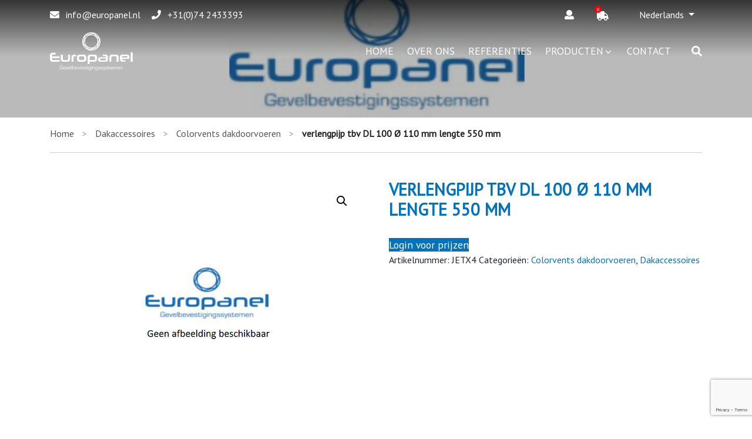

--- FILE ---
content_type: text/html; charset=utf-8
request_url: https://www.google.com/recaptcha/api2/anchor?ar=1&k=6LdWWkcaAAAAALGpShDAiygTYBPiX5CULSokGWWb&co=aHR0cHM6Ly9ldXJvcGFuZWwubmw6NDQz&hl=en&v=N67nZn4AqZkNcbeMu4prBgzg&size=invisible&anchor-ms=20000&execute-ms=30000&cb=jpmhotfczgt5
body_size: 48957
content:
<!DOCTYPE HTML><html dir="ltr" lang="en"><head><meta http-equiv="Content-Type" content="text/html; charset=UTF-8">
<meta http-equiv="X-UA-Compatible" content="IE=edge">
<title>reCAPTCHA</title>
<style type="text/css">
/* cyrillic-ext */
@font-face {
  font-family: 'Roboto';
  font-style: normal;
  font-weight: 400;
  font-stretch: 100%;
  src: url(//fonts.gstatic.com/s/roboto/v48/KFO7CnqEu92Fr1ME7kSn66aGLdTylUAMa3GUBHMdazTgWw.woff2) format('woff2');
  unicode-range: U+0460-052F, U+1C80-1C8A, U+20B4, U+2DE0-2DFF, U+A640-A69F, U+FE2E-FE2F;
}
/* cyrillic */
@font-face {
  font-family: 'Roboto';
  font-style: normal;
  font-weight: 400;
  font-stretch: 100%;
  src: url(//fonts.gstatic.com/s/roboto/v48/KFO7CnqEu92Fr1ME7kSn66aGLdTylUAMa3iUBHMdazTgWw.woff2) format('woff2');
  unicode-range: U+0301, U+0400-045F, U+0490-0491, U+04B0-04B1, U+2116;
}
/* greek-ext */
@font-face {
  font-family: 'Roboto';
  font-style: normal;
  font-weight: 400;
  font-stretch: 100%;
  src: url(//fonts.gstatic.com/s/roboto/v48/KFO7CnqEu92Fr1ME7kSn66aGLdTylUAMa3CUBHMdazTgWw.woff2) format('woff2');
  unicode-range: U+1F00-1FFF;
}
/* greek */
@font-face {
  font-family: 'Roboto';
  font-style: normal;
  font-weight: 400;
  font-stretch: 100%;
  src: url(//fonts.gstatic.com/s/roboto/v48/KFO7CnqEu92Fr1ME7kSn66aGLdTylUAMa3-UBHMdazTgWw.woff2) format('woff2');
  unicode-range: U+0370-0377, U+037A-037F, U+0384-038A, U+038C, U+038E-03A1, U+03A3-03FF;
}
/* math */
@font-face {
  font-family: 'Roboto';
  font-style: normal;
  font-weight: 400;
  font-stretch: 100%;
  src: url(//fonts.gstatic.com/s/roboto/v48/KFO7CnqEu92Fr1ME7kSn66aGLdTylUAMawCUBHMdazTgWw.woff2) format('woff2');
  unicode-range: U+0302-0303, U+0305, U+0307-0308, U+0310, U+0312, U+0315, U+031A, U+0326-0327, U+032C, U+032F-0330, U+0332-0333, U+0338, U+033A, U+0346, U+034D, U+0391-03A1, U+03A3-03A9, U+03B1-03C9, U+03D1, U+03D5-03D6, U+03F0-03F1, U+03F4-03F5, U+2016-2017, U+2034-2038, U+203C, U+2040, U+2043, U+2047, U+2050, U+2057, U+205F, U+2070-2071, U+2074-208E, U+2090-209C, U+20D0-20DC, U+20E1, U+20E5-20EF, U+2100-2112, U+2114-2115, U+2117-2121, U+2123-214F, U+2190, U+2192, U+2194-21AE, U+21B0-21E5, U+21F1-21F2, U+21F4-2211, U+2213-2214, U+2216-22FF, U+2308-230B, U+2310, U+2319, U+231C-2321, U+2336-237A, U+237C, U+2395, U+239B-23B7, U+23D0, U+23DC-23E1, U+2474-2475, U+25AF, U+25B3, U+25B7, U+25BD, U+25C1, U+25CA, U+25CC, U+25FB, U+266D-266F, U+27C0-27FF, U+2900-2AFF, U+2B0E-2B11, U+2B30-2B4C, U+2BFE, U+3030, U+FF5B, U+FF5D, U+1D400-1D7FF, U+1EE00-1EEFF;
}
/* symbols */
@font-face {
  font-family: 'Roboto';
  font-style: normal;
  font-weight: 400;
  font-stretch: 100%;
  src: url(//fonts.gstatic.com/s/roboto/v48/KFO7CnqEu92Fr1ME7kSn66aGLdTylUAMaxKUBHMdazTgWw.woff2) format('woff2');
  unicode-range: U+0001-000C, U+000E-001F, U+007F-009F, U+20DD-20E0, U+20E2-20E4, U+2150-218F, U+2190, U+2192, U+2194-2199, U+21AF, U+21E6-21F0, U+21F3, U+2218-2219, U+2299, U+22C4-22C6, U+2300-243F, U+2440-244A, U+2460-24FF, U+25A0-27BF, U+2800-28FF, U+2921-2922, U+2981, U+29BF, U+29EB, U+2B00-2BFF, U+4DC0-4DFF, U+FFF9-FFFB, U+10140-1018E, U+10190-1019C, U+101A0, U+101D0-101FD, U+102E0-102FB, U+10E60-10E7E, U+1D2C0-1D2D3, U+1D2E0-1D37F, U+1F000-1F0FF, U+1F100-1F1AD, U+1F1E6-1F1FF, U+1F30D-1F30F, U+1F315, U+1F31C, U+1F31E, U+1F320-1F32C, U+1F336, U+1F378, U+1F37D, U+1F382, U+1F393-1F39F, U+1F3A7-1F3A8, U+1F3AC-1F3AF, U+1F3C2, U+1F3C4-1F3C6, U+1F3CA-1F3CE, U+1F3D4-1F3E0, U+1F3ED, U+1F3F1-1F3F3, U+1F3F5-1F3F7, U+1F408, U+1F415, U+1F41F, U+1F426, U+1F43F, U+1F441-1F442, U+1F444, U+1F446-1F449, U+1F44C-1F44E, U+1F453, U+1F46A, U+1F47D, U+1F4A3, U+1F4B0, U+1F4B3, U+1F4B9, U+1F4BB, U+1F4BF, U+1F4C8-1F4CB, U+1F4D6, U+1F4DA, U+1F4DF, U+1F4E3-1F4E6, U+1F4EA-1F4ED, U+1F4F7, U+1F4F9-1F4FB, U+1F4FD-1F4FE, U+1F503, U+1F507-1F50B, U+1F50D, U+1F512-1F513, U+1F53E-1F54A, U+1F54F-1F5FA, U+1F610, U+1F650-1F67F, U+1F687, U+1F68D, U+1F691, U+1F694, U+1F698, U+1F6AD, U+1F6B2, U+1F6B9-1F6BA, U+1F6BC, U+1F6C6-1F6CF, U+1F6D3-1F6D7, U+1F6E0-1F6EA, U+1F6F0-1F6F3, U+1F6F7-1F6FC, U+1F700-1F7FF, U+1F800-1F80B, U+1F810-1F847, U+1F850-1F859, U+1F860-1F887, U+1F890-1F8AD, U+1F8B0-1F8BB, U+1F8C0-1F8C1, U+1F900-1F90B, U+1F93B, U+1F946, U+1F984, U+1F996, U+1F9E9, U+1FA00-1FA6F, U+1FA70-1FA7C, U+1FA80-1FA89, U+1FA8F-1FAC6, U+1FACE-1FADC, U+1FADF-1FAE9, U+1FAF0-1FAF8, U+1FB00-1FBFF;
}
/* vietnamese */
@font-face {
  font-family: 'Roboto';
  font-style: normal;
  font-weight: 400;
  font-stretch: 100%;
  src: url(//fonts.gstatic.com/s/roboto/v48/KFO7CnqEu92Fr1ME7kSn66aGLdTylUAMa3OUBHMdazTgWw.woff2) format('woff2');
  unicode-range: U+0102-0103, U+0110-0111, U+0128-0129, U+0168-0169, U+01A0-01A1, U+01AF-01B0, U+0300-0301, U+0303-0304, U+0308-0309, U+0323, U+0329, U+1EA0-1EF9, U+20AB;
}
/* latin-ext */
@font-face {
  font-family: 'Roboto';
  font-style: normal;
  font-weight: 400;
  font-stretch: 100%;
  src: url(//fonts.gstatic.com/s/roboto/v48/KFO7CnqEu92Fr1ME7kSn66aGLdTylUAMa3KUBHMdazTgWw.woff2) format('woff2');
  unicode-range: U+0100-02BA, U+02BD-02C5, U+02C7-02CC, U+02CE-02D7, U+02DD-02FF, U+0304, U+0308, U+0329, U+1D00-1DBF, U+1E00-1E9F, U+1EF2-1EFF, U+2020, U+20A0-20AB, U+20AD-20C0, U+2113, U+2C60-2C7F, U+A720-A7FF;
}
/* latin */
@font-face {
  font-family: 'Roboto';
  font-style: normal;
  font-weight: 400;
  font-stretch: 100%;
  src: url(//fonts.gstatic.com/s/roboto/v48/KFO7CnqEu92Fr1ME7kSn66aGLdTylUAMa3yUBHMdazQ.woff2) format('woff2');
  unicode-range: U+0000-00FF, U+0131, U+0152-0153, U+02BB-02BC, U+02C6, U+02DA, U+02DC, U+0304, U+0308, U+0329, U+2000-206F, U+20AC, U+2122, U+2191, U+2193, U+2212, U+2215, U+FEFF, U+FFFD;
}
/* cyrillic-ext */
@font-face {
  font-family: 'Roboto';
  font-style: normal;
  font-weight: 500;
  font-stretch: 100%;
  src: url(//fonts.gstatic.com/s/roboto/v48/KFO7CnqEu92Fr1ME7kSn66aGLdTylUAMa3GUBHMdazTgWw.woff2) format('woff2');
  unicode-range: U+0460-052F, U+1C80-1C8A, U+20B4, U+2DE0-2DFF, U+A640-A69F, U+FE2E-FE2F;
}
/* cyrillic */
@font-face {
  font-family: 'Roboto';
  font-style: normal;
  font-weight: 500;
  font-stretch: 100%;
  src: url(//fonts.gstatic.com/s/roboto/v48/KFO7CnqEu92Fr1ME7kSn66aGLdTylUAMa3iUBHMdazTgWw.woff2) format('woff2');
  unicode-range: U+0301, U+0400-045F, U+0490-0491, U+04B0-04B1, U+2116;
}
/* greek-ext */
@font-face {
  font-family: 'Roboto';
  font-style: normal;
  font-weight: 500;
  font-stretch: 100%;
  src: url(//fonts.gstatic.com/s/roboto/v48/KFO7CnqEu92Fr1ME7kSn66aGLdTylUAMa3CUBHMdazTgWw.woff2) format('woff2');
  unicode-range: U+1F00-1FFF;
}
/* greek */
@font-face {
  font-family: 'Roboto';
  font-style: normal;
  font-weight: 500;
  font-stretch: 100%;
  src: url(//fonts.gstatic.com/s/roboto/v48/KFO7CnqEu92Fr1ME7kSn66aGLdTylUAMa3-UBHMdazTgWw.woff2) format('woff2');
  unicode-range: U+0370-0377, U+037A-037F, U+0384-038A, U+038C, U+038E-03A1, U+03A3-03FF;
}
/* math */
@font-face {
  font-family: 'Roboto';
  font-style: normal;
  font-weight: 500;
  font-stretch: 100%;
  src: url(//fonts.gstatic.com/s/roboto/v48/KFO7CnqEu92Fr1ME7kSn66aGLdTylUAMawCUBHMdazTgWw.woff2) format('woff2');
  unicode-range: U+0302-0303, U+0305, U+0307-0308, U+0310, U+0312, U+0315, U+031A, U+0326-0327, U+032C, U+032F-0330, U+0332-0333, U+0338, U+033A, U+0346, U+034D, U+0391-03A1, U+03A3-03A9, U+03B1-03C9, U+03D1, U+03D5-03D6, U+03F0-03F1, U+03F4-03F5, U+2016-2017, U+2034-2038, U+203C, U+2040, U+2043, U+2047, U+2050, U+2057, U+205F, U+2070-2071, U+2074-208E, U+2090-209C, U+20D0-20DC, U+20E1, U+20E5-20EF, U+2100-2112, U+2114-2115, U+2117-2121, U+2123-214F, U+2190, U+2192, U+2194-21AE, U+21B0-21E5, U+21F1-21F2, U+21F4-2211, U+2213-2214, U+2216-22FF, U+2308-230B, U+2310, U+2319, U+231C-2321, U+2336-237A, U+237C, U+2395, U+239B-23B7, U+23D0, U+23DC-23E1, U+2474-2475, U+25AF, U+25B3, U+25B7, U+25BD, U+25C1, U+25CA, U+25CC, U+25FB, U+266D-266F, U+27C0-27FF, U+2900-2AFF, U+2B0E-2B11, U+2B30-2B4C, U+2BFE, U+3030, U+FF5B, U+FF5D, U+1D400-1D7FF, U+1EE00-1EEFF;
}
/* symbols */
@font-face {
  font-family: 'Roboto';
  font-style: normal;
  font-weight: 500;
  font-stretch: 100%;
  src: url(//fonts.gstatic.com/s/roboto/v48/KFO7CnqEu92Fr1ME7kSn66aGLdTylUAMaxKUBHMdazTgWw.woff2) format('woff2');
  unicode-range: U+0001-000C, U+000E-001F, U+007F-009F, U+20DD-20E0, U+20E2-20E4, U+2150-218F, U+2190, U+2192, U+2194-2199, U+21AF, U+21E6-21F0, U+21F3, U+2218-2219, U+2299, U+22C4-22C6, U+2300-243F, U+2440-244A, U+2460-24FF, U+25A0-27BF, U+2800-28FF, U+2921-2922, U+2981, U+29BF, U+29EB, U+2B00-2BFF, U+4DC0-4DFF, U+FFF9-FFFB, U+10140-1018E, U+10190-1019C, U+101A0, U+101D0-101FD, U+102E0-102FB, U+10E60-10E7E, U+1D2C0-1D2D3, U+1D2E0-1D37F, U+1F000-1F0FF, U+1F100-1F1AD, U+1F1E6-1F1FF, U+1F30D-1F30F, U+1F315, U+1F31C, U+1F31E, U+1F320-1F32C, U+1F336, U+1F378, U+1F37D, U+1F382, U+1F393-1F39F, U+1F3A7-1F3A8, U+1F3AC-1F3AF, U+1F3C2, U+1F3C4-1F3C6, U+1F3CA-1F3CE, U+1F3D4-1F3E0, U+1F3ED, U+1F3F1-1F3F3, U+1F3F5-1F3F7, U+1F408, U+1F415, U+1F41F, U+1F426, U+1F43F, U+1F441-1F442, U+1F444, U+1F446-1F449, U+1F44C-1F44E, U+1F453, U+1F46A, U+1F47D, U+1F4A3, U+1F4B0, U+1F4B3, U+1F4B9, U+1F4BB, U+1F4BF, U+1F4C8-1F4CB, U+1F4D6, U+1F4DA, U+1F4DF, U+1F4E3-1F4E6, U+1F4EA-1F4ED, U+1F4F7, U+1F4F9-1F4FB, U+1F4FD-1F4FE, U+1F503, U+1F507-1F50B, U+1F50D, U+1F512-1F513, U+1F53E-1F54A, U+1F54F-1F5FA, U+1F610, U+1F650-1F67F, U+1F687, U+1F68D, U+1F691, U+1F694, U+1F698, U+1F6AD, U+1F6B2, U+1F6B9-1F6BA, U+1F6BC, U+1F6C6-1F6CF, U+1F6D3-1F6D7, U+1F6E0-1F6EA, U+1F6F0-1F6F3, U+1F6F7-1F6FC, U+1F700-1F7FF, U+1F800-1F80B, U+1F810-1F847, U+1F850-1F859, U+1F860-1F887, U+1F890-1F8AD, U+1F8B0-1F8BB, U+1F8C0-1F8C1, U+1F900-1F90B, U+1F93B, U+1F946, U+1F984, U+1F996, U+1F9E9, U+1FA00-1FA6F, U+1FA70-1FA7C, U+1FA80-1FA89, U+1FA8F-1FAC6, U+1FACE-1FADC, U+1FADF-1FAE9, U+1FAF0-1FAF8, U+1FB00-1FBFF;
}
/* vietnamese */
@font-face {
  font-family: 'Roboto';
  font-style: normal;
  font-weight: 500;
  font-stretch: 100%;
  src: url(//fonts.gstatic.com/s/roboto/v48/KFO7CnqEu92Fr1ME7kSn66aGLdTylUAMa3OUBHMdazTgWw.woff2) format('woff2');
  unicode-range: U+0102-0103, U+0110-0111, U+0128-0129, U+0168-0169, U+01A0-01A1, U+01AF-01B0, U+0300-0301, U+0303-0304, U+0308-0309, U+0323, U+0329, U+1EA0-1EF9, U+20AB;
}
/* latin-ext */
@font-face {
  font-family: 'Roboto';
  font-style: normal;
  font-weight: 500;
  font-stretch: 100%;
  src: url(//fonts.gstatic.com/s/roboto/v48/KFO7CnqEu92Fr1ME7kSn66aGLdTylUAMa3KUBHMdazTgWw.woff2) format('woff2');
  unicode-range: U+0100-02BA, U+02BD-02C5, U+02C7-02CC, U+02CE-02D7, U+02DD-02FF, U+0304, U+0308, U+0329, U+1D00-1DBF, U+1E00-1E9F, U+1EF2-1EFF, U+2020, U+20A0-20AB, U+20AD-20C0, U+2113, U+2C60-2C7F, U+A720-A7FF;
}
/* latin */
@font-face {
  font-family: 'Roboto';
  font-style: normal;
  font-weight: 500;
  font-stretch: 100%;
  src: url(//fonts.gstatic.com/s/roboto/v48/KFO7CnqEu92Fr1ME7kSn66aGLdTylUAMa3yUBHMdazQ.woff2) format('woff2');
  unicode-range: U+0000-00FF, U+0131, U+0152-0153, U+02BB-02BC, U+02C6, U+02DA, U+02DC, U+0304, U+0308, U+0329, U+2000-206F, U+20AC, U+2122, U+2191, U+2193, U+2212, U+2215, U+FEFF, U+FFFD;
}
/* cyrillic-ext */
@font-face {
  font-family: 'Roboto';
  font-style: normal;
  font-weight: 900;
  font-stretch: 100%;
  src: url(//fonts.gstatic.com/s/roboto/v48/KFO7CnqEu92Fr1ME7kSn66aGLdTylUAMa3GUBHMdazTgWw.woff2) format('woff2');
  unicode-range: U+0460-052F, U+1C80-1C8A, U+20B4, U+2DE0-2DFF, U+A640-A69F, U+FE2E-FE2F;
}
/* cyrillic */
@font-face {
  font-family: 'Roboto';
  font-style: normal;
  font-weight: 900;
  font-stretch: 100%;
  src: url(//fonts.gstatic.com/s/roboto/v48/KFO7CnqEu92Fr1ME7kSn66aGLdTylUAMa3iUBHMdazTgWw.woff2) format('woff2');
  unicode-range: U+0301, U+0400-045F, U+0490-0491, U+04B0-04B1, U+2116;
}
/* greek-ext */
@font-face {
  font-family: 'Roboto';
  font-style: normal;
  font-weight: 900;
  font-stretch: 100%;
  src: url(//fonts.gstatic.com/s/roboto/v48/KFO7CnqEu92Fr1ME7kSn66aGLdTylUAMa3CUBHMdazTgWw.woff2) format('woff2');
  unicode-range: U+1F00-1FFF;
}
/* greek */
@font-face {
  font-family: 'Roboto';
  font-style: normal;
  font-weight: 900;
  font-stretch: 100%;
  src: url(//fonts.gstatic.com/s/roboto/v48/KFO7CnqEu92Fr1ME7kSn66aGLdTylUAMa3-UBHMdazTgWw.woff2) format('woff2');
  unicode-range: U+0370-0377, U+037A-037F, U+0384-038A, U+038C, U+038E-03A1, U+03A3-03FF;
}
/* math */
@font-face {
  font-family: 'Roboto';
  font-style: normal;
  font-weight: 900;
  font-stretch: 100%;
  src: url(//fonts.gstatic.com/s/roboto/v48/KFO7CnqEu92Fr1ME7kSn66aGLdTylUAMawCUBHMdazTgWw.woff2) format('woff2');
  unicode-range: U+0302-0303, U+0305, U+0307-0308, U+0310, U+0312, U+0315, U+031A, U+0326-0327, U+032C, U+032F-0330, U+0332-0333, U+0338, U+033A, U+0346, U+034D, U+0391-03A1, U+03A3-03A9, U+03B1-03C9, U+03D1, U+03D5-03D6, U+03F0-03F1, U+03F4-03F5, U+2016-2017, U+2034-2038, U+203C, U+2040, U+2043, U+2047, U+2050, U+2057, U+205F, U+2070-2071, U+2074-208E, U+2090-209C, U+20D0-20DC, U+20E1, U+20E5-20EF, U+2100-2112, U+2114-2115, U+2117-2121, U+2123-214F, U+2190, U+2192, U+2194-21AE, U+21B0-21E5, U+21F1-21F2, U+21F4-2211, U+2213-2214, U+2216-22FF, U+2308-230B, U+2310, U+2319, U+231C-2321, U+2336-237A, U+237C, U+2395, U+239B-23B7, U+23D0, U+23DC-23E1, U+2474-2475, U+25AF, U+25B3, U+25B7, U+25BD, U+25C1, U+25CA, U+25CC, U+25FB, U+266D-266F, U+27C0-27FF, U+2900-2AFF, U+2B0E-2B11, U+2B30-2B4C, U+2BFE, U+3030, U+FF5B, U+FF5D, U+1D400-1D7FF, U+1EE00-1EEFF;
}
/* symbols */
@font-face {
  font-family: 'Roboto';
  font-style: normal;
  font-weight: 900;
  font-stretch: 100%;
  src: url(//fonts.gstatic.com/s/roboto/v48/KFO7CnqEu92Fr1ME7kSn66aGLdTylUAMaxKUBHMdazTgWw.woff2) format('woff2');
  unicode-range: U+0001-000C, U+000E-001F, U+007F-009F, U+20DD-20E0, U+20E2-20E4, U+2150-218F, U+2190, U+2192, U+2194-2199, U+21AF, U+21E6-21F0, U+21F3, U+2218-2219, U+2299, U+22C4-22C6, U+2300-243F, U+2440-244A, U+2460-24FF, U+25A0-27BF, U+2800-28FF, U+2921-2922, U+2981, U+29BF, U+29EB, U+2B00-2BFF, U+4DC0-4DFF, U+FFF9-FFFB, U+10140-1018E, U+10190-1019C, U+101A0, U+101D0-101FD, U+102E0-102FB, U+10E60-10E7E, U+1D2C0-1D2D3, U+1D2E0-1D37F, U+1F000-1F0FF, U+1F100-1F1AD, U+1F1E6-1F1FF, U+1F30D-1F30F, U+1F315, U+1F31C, U+1F31E, U+1F320-1F32C, U+1F336, U+1F378, U+1F37D, U+1F382, U+1F393-1F39F, U+1F3A7-1F3A8, U+1F3AC-1F3AF, U+1F3C2, U+1F3C4-1F3C6, U+1F3CA-1F3CE, U+1F3D4-1F3E0, U+1F3ED, U+1F3F1-1F3F3, U+1F3F5-1F3F7, U+1F408, U+1F415, U+1F41F, U+1F426, U+1F43F, U+1F441-1F442, U+1F444, U+1F446-1F449, U+1F44C-1F44E, U+1F453, U+1F46A, U+1F47D, U+1F4A3, U+1F4B0, U+1F4B3, U+1F4B9, U+1F4BB, U+1F4BF, U+1F4C8-1F4CB, U+1F4D6, U+1F4DA, U+1F4DF, U+1F4E3-1F4E6, U+1F4EA-1F4ED, U+1F4F7, U+1F4F9-1F4FB, U+1F4FD-1F4FE, U+1F503, U+1F507-1F50B, U+1F50D, U+1F512-1F513, U+1F53E-1F54A, U+1F54F-1F5FA, U+1F610, U+1F650-1F67F, U+1F687, U+1F68D, U+1F691, U+1F694, U+1F698, U+1F6AD, U+1F6B2, U+1F6B9-1F6BA, U+1F6BC, U+1F6C6-1F6CF, U+1F6D3-1F6D7, U+1F6E0-1F6EA, U+1F6F0-1F6F3, U+1F6F7-1F6FC, U+1F700-1F7FF, U+1F800-1F80B, U+1F810-1F847, U+1F850-1F859, U+1F860-1F887, U+1F890-1F8AD, U+1F8B0-1F8BB, U+1F8C0-1F8C1, U+1F900-1F90B, U+1F93B, U+1F946, U+1F984, U+1F996, U+1F9E9, U+1FA00-1FA6F, U+1FA70-1FA7C, U+1FA80-1FA89, U+1FA8F-1FAC6, U+1FACE-1FADC, U+1FADF-1FAE9, U+1FAF0-1FAF8, U+1FB00-1FBFF;
}
/* vietnamese */
@font-face {
  font-family: 'Roboto';
  font-style: normal;
  font-weight: 900;
  font-stretch: 100%;
  src: url(//fonts.gstatic.com/s/roboto/v48/KFO7CnqEu92Fr1ME7kSn66aGLdTylUAMa3OUBHMdazTgWw.woff2) format('woff2');
  unicode-range: U+0102-0103, U+0110-0111, U+0128-0129, U+0168-0169, U+01A0-01A1, U+01AF-01B0, U+0300-0301, U+0303-0304, U+0308-0309, U+0323, U+0329, U+1EA0-1EF9, U+20AB;
}
/* latin-ext */
@font-face {
  font-family: 'Roboto';
  font-style: normal;
  font-weight: 900;
  font-stretch: 100%;
  src: url(//fonts.gstatic.com/s/roboto/v48/KFO7CnqEu92Fr1ME7kSn66aGLdTylUAMa3KUBHMdazTgWw.woff2) format('woff2');
  unicode-range: U+0100-02BA, U+02BD-02C5, U+02C7-02CC, U+02CE-02D7, U+02DD-02FF, U+0304, U+0308, U+0329, U+1D00-1DBF, U+1E00-1E9F, U+1EF2-1EFF, U+2020, U+20A0-20AB, U+20AD-20C0, U+2113, U+2C60-2C7F, U+A720-A7FF;
}
/* latin */
@font-face {
  font-family: 'Roboto';
  font-style: normal;
  font-weight: 900;
  font-stretch: 100%;
  src: url(//fonts.gstatic.com/s/roboto/v48/KFO7CnqEu92Fr1ME7kSn66aGLdTylUAMa3yUBHMdazQ.woff2) format('woff2');
  unicode-range: U+0000-00FF, U+0131, U+0152-0153, U+02BB-02BC, U+02C6, U+02DA, U+02DC, U+0304, U+0308, U+0329, U+2000-206F, U+20AC, U+2122, U+2191, U+2193, U+2212, U+2215, U+FEFF, U+FFFD;
}

</style>
<link rel="stylesheet" type="text/css" href="https://www.gstatic.com/recaptcha/releases/N67nZn4AqZkNcbeMu4prBgzg/styles__ltr.css">
<script nonce="rDmUEq2gckGpb4KCeVOzuw" type="text/javascript">window['__recaptcha_api'] = 'https://www.google.com/recaptcha/api2/';</script>
<script type="text/javascript" src="https://www.gstatic.com/recaptcha/releases/N67nZn4AqZkNcbeMu4prBgzg/recaptcha__en.js" nonce="rDmUEq2gckGpb4KCeVOzuw">
      
    </script></head>
<body><div id="rc-anchor-alert" class="rc-anchor-alert"></div>
<input type="hidden" id="recaptcha-token" value="[base64]">
<script type="text/javascript" nonce="rDmUEq2gckGpb4KCeVOzuw">
      recaptcha.anchor.Main.init("[\x22ainput\x22,[\x22bgdata\x22,\x22\x22,\[base64]/[base64]/[base64]/ZyhXLGgpOnEoW04sMjEsbF0sVywwKSxoKSxmYWxzZSxmYWxzZSl9Y2F0Y2goayl7RygzNTgsVyk/[base64]/[base64]/[base64]/[base64]/[base64]/[base64]/[base64]/bmV3IEJbT10oRFswXSk6dz09Mj9uZXcgQltPXShEWzBdLERbMV0pOnc9PTM/bmV3IEJbT10oRFswXSxEWzFdLERbMl0pOnc9PTQ/[base64]/[base64]/[base64]/[base64]/[base64]\\u003d\x22,\[base64]\x22,\x22D8OWwo3DjMOfwrTCmnbDvcK3ejZVwo/[base64]/DlhzDlmkzKsOgBTLDksOAwojCgnkrwp3DnwRKB8ORJGAZQFLChsKGwqZEWAjDjMO4wo/Ci8K7w7YHwqHDu8ORw4HDuWPDosKow4rDmTrCoMKPw7HDs8OmNlnDocKVB8OawoADfMKuDMOjKMKQMX4bwq0zc8OhDmDDjkLDn3PCtcO4eh3CjXTCtcOKwrHDh1vCjcOPwrcOOVYnwrZ5w6EIwpDClcK/bsKnJsKgMQ3CucKKXMOGQy9MwpXDsMKawrXDvsKXw5/Dr8K1w4lmwqvCtcOFa8OWKsO+w6hMwrM5woEmEGXDgcOKd8Ogw6csw71iwrstNSVmw7paw6N3I8ONCmV6wqjDu8ONw5jDocK1VjjDviXDjAvDg1PCh8KbJsOQFCXDi8OKNcKRw65yNhrDnVLDhgnCtQIXwoTCrDkiwqXCt8KOwpVwwrp9Hk3DsMKawqIyAnw/S8K4wrvDnsKAOMOFL8KzwoAwO8Orw5PDuMKlNgR5w4PCrj1DUDlgw6vCoMOLDMOjSS3ClFtCwqhSNm/Cn8Oiw59BUSBNLMOCwoodQ8KbMsKIwpR4w4RVXBPCnlpVwpLCtcK5DHA/[base64]/TCfCr8KgwpUDwp4GUMORGcKjHyZXDMOWwrhCwp1pw7TCvcOdYsOwCHLDlsOdNcKxwprChyRZw7vDsVLCqT3ClcOww6vDksOnwp83w4wjFQE6wp8/dA9dwqfDsMOxMsKLw5vCgcKQw58GBcK2Djhkw6EvLcKnw48gw4V7bcKkw6Zjw7IZworChMOIGw3Dlg/ChcOaw5jCqG1oI8Omw6/DvBsFCHjDvWsNw6ABIMOvw6lrZn/[base64]/[base64]/dcOSw7/DmiPCsMKmN8OobHnDt2BBKcOJwq05w77DmMO0GldHdVVLwqUkwrcvEcOvw54cwpHDqEZYwoLDj1ZlwpTCmRRbT8OBw7vDlsKsw5LDnyBVNlXCicOecDtXeMKJAifCkUXDoMOjc3LCmy8aeF3DiT/DhcO5w67Ch8OLcGjCki4dwqXDkx41wqLClsKkwqpKwoLDsANHcSzDgsOAw69NNMOJwoTDkHbDjMO4ZDrChGdNwo/[base64]/DucKFWcOAwr5TGjDCsUzCgcKMEMOww6DDu8KCwrrCpMOOwpvCsChBwoofdk3CsjdwRkPDvjrCiMKmw6TDsUNQwrJsw7MqwoNXZ8KYUsO3OwHDj8Kqw4tcCiJ+Y8OfNBA+T8KMwqB6cMOWDcOFasKieATCnVNqLMKFw7B/wqjDvMKPwoHDvMKmZCcFwohJBsOuwqfCqsKhBMKsO8Kiw5pIw6xNwoPDmlvCjMK2FHkfWn/[base64]/Drhhlw7R4H8K6Wi3CrMKtNcOzGXDCpyzDvTYMAWowAsOHPMKew5YZw5h4GMO+woPDtm4DCHvDvcK6w5BFCcOkIlbDvsO5wpnCucKMwpwDwq9+Xz1hKkTDliDCpGTDgl3CicKvJsOTTsOhMF/DqsOhcn/[base64]/E8ODwrc3QMOMVsKpw6JndQbDpwXChwFAw61vWEjDj8KxYsKSwqYxTcKSfsOnOFTCmcOIVcKFw5PCvMKkaX9Bw6YKwq3DtHhowp/Dvhh2wqfCgsK7Gl5uPx0VTsOxMFTChAY4UxNxKR/[base64]/w4hEK8O9NGHDuMOrUh7CkE7DqzFoRcOwwrIuwqtUwqd0w7N7w41Kw7xFCHx8wp1Jw4hiWmjDmMKbEsKuWcKiO8KtbMKCbWrDkjIhw5xiVCXCvcObBFMLFcKseD7CisOUb8KIwpPDjcK6YCfDlsKvHD/[base64]/[base64]/[base64]/w57Cgx/Cu8KNw4rCoMOJGcOddTl0QMKPHHw+wodNwoHDvhZWw5Jlw6wGHjbDssKxw5x7EcKQwrfCgy9NVMO6w67DmVnChQYHw64owrA+DcKlU08tworDqsOQCEpew7A/[base64]/DkQYjw4HClMKtSMKXw6NDw4HDpMKneBE1EMOrw5TDqMOWQyEOTMOZwpx8wqPDty3DmcOUw7JSfsKVRsOaBcKDwpjCpsO/QEtJw5cUw4BawoLCgnrCvMKHDcOrw7vCjjwKwq5nwrBIwpBYw6PDv13DulHCtHRIw6TCjsOKwoDDsgrCqcO4w6LDoFDCjz/CmCbDicOnUkjDjj/[base64]/fsKYFHcSw6/[base64]/[base64]/[base64]/wqPDmMO+YzUYbMK8Ng7DjMO0wotZwp1Swo8uw63DqMOlQcOUw67CscK1w64kYWHCksKYwpfCrsOPASJLw7/CscKCF0PCucOKwojDv8Ohw4zCq8Oywp5Mw4TCiMKKYMOrfMO/Kw3DigzCucKkXwrChsOIwpLCsMOiFFIGA3sGw5ZUwrtMwpN0wphRFmvCuW3DjBfDh2Jpd8OQFgATwokyw5nDtRHCtMKywoA2VcKRYwnDsT7CnsK8e1PCp2HCmRccfcOKRFE6RV/DqMOewpwSwossCsOtw5XCtjrDgsOKw50Hwp/CnkDDiSw7UTLCiXAUT8KDBMK4PsORb8OUKMOtEGvDvcOiHcOGw5zDnsKedsKjw7dALV/Ck1HDhwLCgsOkw6QKN23ChGrCikBAwrp/wqx9wrRHdlUNwoQ7C8KIwopBwrQvB1fDgMKawqzDqMO+wqAUWDHDhDQUG8OgYsORw5QJwpLCgMOwMMKbw6PDtWfCuzXCjErCnGbCtsKKLF/DjxJ3ElHCtMOPwpjDncKVwqDDj8OdwqXDkjdofz5pwojDrAtMVnpYGHUyQMO4wqbCjQMkwqnDgj4twpIEFsKbD8KowrDDv8ODBSXDrcKYJ2Q2wq/[base64]/wpgKw6zCnsOZWyrCmsK1aFzCiRPDjQrDmMORwqfDosOeX8K2QcO5w4ssN8OqCsK2w7YAZ1PDhmLDgcOdw5PCmlYHCcKMw4UeE2IQQzUsw7DCtnTCv2MsA1nDqEXCmMKhw6nDnsOuw77Cr3tNwqvCkF3Ds8OIwo/[base64]/DjU1Ow6sPw4I+K8K1w65Bw49ww7TDjD1CwpTCucOyan/CmUonGQQhwqx/NcKoXS0Vw61Ow7/DpMOBc8KBBMOdaxjDgcKaZzLCgMKKDSk+O8O3wo3DvHvCnDZlG8K+MU/[base64]/M8K2DHvDvGzDv2Elw4XDs1BtwphEwp3Cuk3DqAVFBV7DjsO4a0rDq1Vew4vDiwbCmcKBU8KbNQhfw7PDhmTCkGRywpnCgcO+BsONAMONwqvDrcOdSVMSCGrDtMOxMyTCqMKvLcOACMK2XWfDu3s/wrDCgyfCnUXCoSMywrzCkMOHw4/DtR1PbsOvwqopNgMewrVMw6IkIsOUw5YBwrYiAFlEwpZIRMKfwoLDnMOcw7EnK8OTw63Dj8OQwqwoJzjCo8KWTMKVdCjDnhofwo/DmzDCui5ywprCkMKUIsKJHT/CqcKcwpMSAMOgw4PDq3cPwocaM8OJb8Oxw67DuMKFasKqwpIDVsOjPcKaNmxUw5XDpRPDlmfCrGrChiDDq39QI2wYBxAowoLDg8KNw69TV8OjecKbw7vCgi/Cs8OUw7AYPcK7VmlRw78mw646PcOdDg0EwrBwEMKgFMOcdFbDn1duacKyCETDrGpMK8KmN8OOwphGPMOGfsOEa8O/[base64]/[base64]/w7nCum1OVUFYCMO0wpTDsmNqw4MyUcKZfcOwwpfDpx7CvyLCgsK8ZMO7fm3CoMKnwr3CvEI6woxWw5siKMKuwrg9ahXDqWp+CSUTZsOYwr3ChQw3SQE0w7fDtsOKZcKJwobDq0HCjWPCi8OswowmZSlAw4sAMsK/[base64]/DgMKjRAN6XcKCasKPwoHDtB1aw6rDhmvDjFnDpcKHw59zcgTCs8K4aQ5ow7Q4wr4Sw47Cm8KLCiluwqTCgMKTw7EeEXvDncO2w4jCrUdrwpXDnMKwIwNoe8O/D8K1w4bDlW/[base64]/Dh8ODUk1JNxQqwrzCrg7CoUXDrWXDmsKERsKgw5XDrzPCjMKvRhzCiwV9w4g1bcKzwrXDp8OrJsO0woPDu8KWL3vCvGfCsFfCnFbDtUMMwoMbW8Ocd8K8wpswecOqwpbCncKtwqsNS3/CpcOBOm8aIsKTXcK+ChvCnjTDlMO1w7JaaljCklZ4w4w3PcOVWnltwoPCg8OFBsKpwprCq1h7UsKMBHE+dMK/[base64]/w7c2fwMaS1/[base64]/w43DpCs9LMO1BsKMwrHDmMOlwpzDlsKewr9rJcOnwqfCm8K0ccK7w6oqXcKRw4PDusOlfMKbTQ/CujvDosO+w48EUEMuPcK6w4XCpMOdwpwDw71/[base64]/Dtk/ChRNGw7FyV8OWTHfDnsO4MMOsUQbDqS8nw57Cr0rCvMO7w5nCgFxgGBDCpMKXw7FvbsKnwoRbwovDlD/[base64]/CixnDrwhgD8KaNsKowo/DtFjCvwBuMQTDnwQnw4dOw6p9w4rCiHXCnsOtfyfDsMO3woFdEsKfwq/[base64]/wpDDpkUNAVHDnl9Lahsgw6jDkMKcw6Fqw6PCqsOtD8KCIcKzOsKsN30LwqbDj3/DhzTDsg7Dt2XCqMK9LsOvW38hI3ZNMMKFw6BCw444cMKHwqvDukZ6AxwmwqHChj4qeTPCjTU7wrTDnRYFFcKhNMKYwrfDv2FUwq0Jw4nCpMKKwozDvQYQwo1/w7JvwoTDnxdDwpA5GyRSwphpF8Ohw4rDgHEqw40XCMOcwoXChsOCwofCs18hfVYNTB/CvMK9fmTDsxxnIMOKJMOBwoBsw5DDjsO/F2h4f8KsVsOmfMOfw6I4wrHDtMOmHcKrDcOQw5JwcD11w5cIwqhxdxdWAl3CisKzckLDtsKXwpfCvizDlMO4wpDDji5KUzYawpbDq8OBDzpHw5kabzouWUXDo0gMwqXClMOYJhInaWUgw6DCgzLClwTDl8Kfw4nDtl5Lw4ddw4cVNMOdw6/[base64]/[base64]/ITVxwrQkw7FcVxbDuBLDjMKRw6gPw7fDoWZgw7BswqEeM0fCvMOZwq1dwp9LwoxMwopnw6pMwo0bYjEzwq7CtyPDiMOewqjCpGl9FsKGw4nCmMKyIQVLChzCicOAYhfDmcKodcOewq3DuhlSOsKTwoALOMOnw5dZR8KsCcK7VzAuwo3Dl8KlwrPDj34/woZ6wr7CnQvDn8KBYWtow49fw7tDACzDiMOQdE7CkDoLwpBUw6MjU8OMYAQ/[base64]/DtsKCwpF6w5DCj8O7wonDi8KBH2LDkkfCiHzDvXPCpsKMNWLDvCwBQsO8w7cOLcOrb8ORw7VNw6bDpVzDpBgWw4zCr8Oew5YVfsKSOCg8I8OXBH7ChD7DpMO6eHwZcsOHG2UMwqVlWkPDoVQObXjCpsOkwogETVrCmlTCnm/Dryk9w4x0w5nDmsKaw53CusK2wqDDoEnCgcKDAE7Co8OTEsKJwog5N8Kia8Ouw6Ujw6hhCRnDkRbDpFM/YcKjWX3CijzDhmwYVxF2w74Hw6UXwpUZw5/Cv3LDlsK/wr0We8KDOXHCuQEWw73Ds8OaX0V4YcOkEsOwTHbCqcK2FShMw7I6PsOfMcKrP3RMNsO9w4PCllhowq48wqrCkXHChjnCinoidnXCg8OuwqzCtsORSn/Ch8KzbQkvWV58w5bDmsKgecOyaC7CrcK3EE14BwEpw5hKasKowpXDgsOEwqNaAsOOGE5LwqTCuwYEVsKLwqvDnWccY2o+w4PDiMOECsKxw7XCuwJwG8KFZGPDllDDvm4Uw7QmN8OWWMOJw6zCsCHDm1wlEsORwoR/[base64]/Dr01pFcOpwqosw55kPMKsczI6w7fCkjpoejQhw5PCjMKzJyjCrsOzwprDiMOOw6smHX5FwqPCo8Kww7VoPsKrw4rCtsKUJcKLwqnCuMK0wo/CjVIXDsKkw4Vsw6RYYcO5w4PCp8OVAgLCt8KUVHzDkcOwBCjCv8OjwqPCglvCpxPCrsOJw54Zw73CgMKpGTzDoGnDrXzDgcKuwqjDlBfDtTAPw6M7OsKkX8Olw7/DuDrDvgXDrDbDi01MCERRw6kZwobDhCY/RMO1BcOEw4VRUyYWw6AXTGjDng7DuMOQw6/DhMKSwqhWwqp1w5pif8OGwrEJwrHDssKGw7wgw7XCu8OGV8O4bcOlXsOqMxUcwrEfwqViPMOawqUnXQPDocKkPcKTfxvChcOsw43DtSDCtMKTw44TwpAfwp8Fw5zCmwkbO8O3LnwhJcO6wq0pFxQlw4DDmD/CtmNWw4HDmlDDqm/CuU1rw786wqDCoWV+AFvDul7CtMK2w7dfw51qIMK1w4rDkiPDv8OQwqJew7HDi8Opw4DDhyPDrMKFw4IYV8OAby3CscOvw7d5Yk9Yw6omU8OTwq7CqCHDq8O/w7vCvibCv8OcU1DDr0jCnALCtzJCJsKRT8KdS8KmccKHw7JETcK8T2BswqZvJMKMw7jCkhUkNWJie38Hw4rDosKRw48+esOHFh8YXRBmcsKfCHl/[base64]/[base64]/DrcKQJ8OYw4nDiMO7w6VlwpwjNhZlMRvDpsKCUHzDp8O/wpnCnXrCjTjCisKOLcKrw6FZw7rCqVd4GVtVw6vDshLCm8KIw73CgTc/[base64]/XTDCo8KUEEfDuU9yQcOwAMKtTx8vwqLDq8ODwrvDjisFVsOQw4LCgMOWw4Mow5Zmw4dywqXDpcOiccOOH8OXw504woNrA8KXbU4Vw5bCqRdDw7DDrxAcwr/DrHLCslk0w5bCgcO+wp4TZHDDmMOMwpdcFcOBecO7w5cHGMKZbnY6Ky7DhcKAAMOGFMO8aBZ7e8K8bcKkexdVPjzCt8OhwoVjHcOBemFLN056wr/CtcOpazjCgRPDugfDpwnChMKywpcyJcO6wrXCtRbDgMOcEg/Drkk7UgtLT8KJcMKydhHDiQxWw5csCyjDpcKSwpPCr8OgIh0mw6jDs2tiSinCgMKcwpTCrMKAw6rDmcKKw4PDpsO4wppgZm/[base64]/DgGsiLgIMNMKcJmbCscKtQwTDk8Kzw4/Du8K9w4TDs8O2SMOww5rCoMOqd8OoY8KPwotRC1fCvUF/[base64]/CpMKqaMKXH8KdwpvDusKVK2QCw6XDgwxsFcKiwpgyRxTDoBEDw71vPEdCw6bCsDFbwq3DpMOhUcKhwpPCvyvDuGEow5DDl3xhcjpFL3TDogdQJsO5fwPDiMOewokIYjJMwp4EwqJLF1vCs8Khb3tIMlkcwovCr8O5Ey3DsGLDumE4b8OLUsK4wqQ+wr/DhsOgw5rCmsO5w4Y2BcK8wqxpMMOSw6fCkB/CjMOAwo7DgXZUw6HDnhPCiQTCq8OqUx/DvWYdw6fCpiEcw43Dr8K0w7XDkCzCgMOww6hEw57DqwbCo8KnA1wgw4HDlgvCvsO0XcKKOsOJaBbDqGFBXsOJVsK0CE3CnsOEw41APFDDiFU2QcKRw4XDhMK5P8K9P8K8PcKswrXCqk/DoyLDmcKFXsKcwqFYwrfDnhZXU0/DkBTCpnNgVVY9woHDhFzCu8OBISHClcKTYcKGS8O4b2fDl8KdwrrDrMO2VBfColnDn088w4LCpcKrw7zClMKswqxoHDDCvcK4wq5oNMOOw6nDjAPDvMOGw4fDpGBLZMO0wqQ8FsKYwq7CtUd3FA3Co208w7XDvMKSw4sddD/CjQJ4wqbDoGhcGh3DoXdKF8Ocwr5bUsODTycuw47CksK2wqDDpsOuw5rCvi/Ck8O/w6vCoUzCj8OhwrPCn8K1w7UGNwPDmsKCw53Dg8OeLjNhA3LDs8Oew5o8U8OUesK6w5hlYcKvw7djwoDCqcObw43DnMKQwrXCvmTDkQ3CrUPDnsOWDcKKKsOCacOwwpvDu8OlLVPChUN1wo4+wrkzw4/CsMK8wo92wrjCn1U0e3Q8wqRrw43DsFvClUB7w6fDoAVrMmXDq25UwoTCtTDCn8ONZWB/DcO/w4fCl8KRw4QWGMKkw6DDjh3CkyXCvGYYw7ZwcFMpw5pNwoAhw5hpMsKUdHvDo8OCWQLDhkzDrFrDg8K0UQQgw4PChsOScD/DncKkaMKPwqdHScOdwr4VbH8gQAdZw5LCssOnf8O6w67Dl8OFIsKaw4JCcMO7SkfDvlLDqHbDm8OMwqPChwQ/wpRGC8K+DMKnFsKBQMOGWSzDnsOWwogKchDDtFpPw4rCkm5TwqtafCJVwq0lw6Fjwq3Ch8OdecO3UBoTwqkiFsOgw53CvcObdDvChzwVwqUkw4nDl8KcLXrCksK7e1/Dr8Kqw6HCg8Ojw6HDrcKyU8OPMVLDkMKdUcKEwo02ZTrDl8OowpMWeMKswqXDnQZUGcOgYMOjwrTCsMOPTBLCj8KlQcK8wrTDuFfChzPDksKKCz0YwqLDlsOWXyUzw6NQwrZjNsOBwq5uEMKywpvDixPCrAogMcOYwrzCjwNEwrzDvA9HwpBSw7IRwrUoNAbCjB3CuU/Di8KWO8O3FsKew7jCtcKpwrMewojDocKkNcKMw4JDw7d0UHE7FB1+wrHCksKZGA/DvcObTMOxWMObJnLCucO2w4PCt2AtKX7DpcK8ZMO/[base64]/Dq3hSw73DqsO5bUN/w7Y2wp9MwpY3w4ElKsKlwqTCkXxcXMKhHcOXw5PDr8KfICXCj3rCq8OjEsKvVlnCpMOhwr7DqMO8TXbDuWsTwqUXw6fCiEB2wpoIGBnDr8KhX8ONwoDDk2clw6IIeDLDl3HDpwU/GcOWFTLDqmLDsmnDn8KDc8KGdxvDtcKRLHkOfMKTZVXCpcKFSMOHQMOgwrR1VQPDlsKYMcOMDcO5wpfDt8KVwrjDjW7Cmn8UMsOrQznDuMK/[base64]/DscOIRcOPO8O0Uk7DpX3CllbDvMKyKXTCvcKuLT8ZwrfClkbCssO2wrfDrDPCtCIPwrFGUMKZdU8iw5kqIT7Dn8Kpw4dvwo8TVgjDpgY8wqkswobDhkDDksKPwol9BR/[base64]/cVTDhwlKwqB2QsKfMMOLWiXCv3d5VSxXwpfCvRJdcBZrI8KlLcKfw7sgw4N/PcOwYTXCjELDpsKhZ3XDsCg7B8K1wpDCgmbDm8Kewrk8fEbDlcOkwojCtAMxw7jDtAPDh8O+w4PDqyDDtH/[base64]/PBvDkMKjKjtAw5UnTxZ+wqfCjMOgw7jDgMO6Hi9xwrQswrYdwoPCgCQ3wqFdw6XDoMOmGcKZwpbDlwXCu8KFIEAqXMK/w4LCpXklewfDsGXDrDluwovDhsKTSg7DoT4aH8OzwqzDkELDgsOAwr9iwqdJBn0qOVBMw43DhcKvwrxFEkDDvwDDnMOMw7PDnzPDmsOdDwbDkcKdFcKNFsK3wo/CgSjChMKRw43Cn1zDhMOdw63DqcOYw7hrw7kvesOfYQfCp8KFwrDCoWLCmsOHw4XDsAVNJcOGwq3DkFPDtCDCi8KyLVLDphnCssOhQ33CgEUzWMOHwpXDuQ89XD7CtsKGw5AYSRMUwrXDjz/DplttNHdDw6PCkCcbbmASMS/CsXhjw4HDhHzClyvDucKmw5jDkH03wqJTMMOAw47DvMKuwp7Dm1oDw4phw4nDmMK+MnFBwqjDvsOswp/[base64]/w5TDssOBw6fCmMKVwpPDrTcSwqPCr8KBw7V2K8K0wop+w6LDr3vCmcKewrrCqn9tw4dNwr/[base64]/w7jCncK2w55LVE/[base64]/Cmj7Dpl7CrMORRWUQwpTCiMOlV2DDkHwZwqnDqcKmwqPDrlssw6IyWm7CpMOXw4R2wolJwq4DwoTCkjPDo8O1eAfDn3NRNz7DkcOXw4bChsKaYHRxw4PDjMOCwr1uwpBDw45CChTDvlPDvcKJwrjDk8Kuw5sjw6/CvWjCpQsZw4LCmsKPTG1Jw7Ylw4LCr00acMKbc8OkasONQMOLwrjDt3DCt8OMw7/DtE0rOcK6e8KlGGvDtARffsKMcMKywr/DglgpW2vDo8KdwrHDi8KMwpMUYyDDuAXDhXFYPEpHwp1PFMOdw6jDqcKlwqzCk8OLw7zCisKkaMKbw7QyccK7eTUwcWvCmcOOw7Iowo4swr8PQsKzwq7CjiUbwoIaYihRwpQewpF2LMK/asOow6fCg8Osw7Nzw6bDncO0wrjDtcKBVDDDvQfDmiE9dy5jCl3Cs8OUf8KbesOeDMOmEsOTTMOaEMOZw57DtBApc8K/YlUGw7rCkTjCjMOzw6zCkT7Dpwwew4I+w5LCn0cfwpjCksKSwp/DlkvDn1nDpjrCnW8aw4jCs0gdF8KNXRXDoMK7HsKYw5PCjSgaccK7JwTCg2jCpTcWwpRpw67CjQHDgBTDk2/ChEBREsO3bMKnfMOsV1bDk8O5wrlvw7PDv8O/wrXCncOewpvCvsOrwp7CusOTw4gJV3xeZFHCnMKxOmVWwoMew4YOw43Chh3CiMOaPlvChRPCgl/CunZ6dAXDuwhdWC4UwoZ+w7FhYz3Dl8K3wqvDmsORTSJUw7QBCsKAw6s7wqFya8K5w5bCoBomw51hwq7DoABMw5B/woDCtTjDlEnCksORw6PCg8KzNsKqwozDnzZ5wq8Ewow6wphFTcKGw7hgBxNqDSDCkjrCq8KEwqHCnCbCncOMKzbDmMOiw5jCqsOFwoHCnMKJwrRiw58uwpcUemViwoI+w4U4w7/DiyfCtyBpZQoqwpLDmTBwwrXDv8O/[base64]/CpsKkwoA4OsOJw4LDn8Oyw40GajtKacK/w7xEwoJCfgRZZFDChMObA1LDr8K5w4M/ImvDvcOqw7zDv3TDsz/[base64]/CtQU4w5FOdcOwY8OSfMOxaMK+cx7ChwxHKyVswovDucK1X8O+cQ/CjcOxVsOjw6t7woTDsnjCj8O/[base64]/LsKewrITwrkuJcKENMKUBMOTw48oanTCm8Ouw4fDmUJSPWHCscOzZcO0w4NkJsKcw5bDqsK0wrzChcKcwqnClxfCvcKEZ8KWJ8KFeMODwrwqOsOPwqQYw55qw7xRcW7DnsK1YcOtAwPDrMKiw6HCgVETw78qdXNfw6/[base64]/DMOUC0ZowpDCgkzCkcKiw6dWw4/[base64]/Dr8Kgwr7DicKOLnzCvVknwplww4DDlcKkZBvDpQ1gwrUzw4TDmcKbw5/[base64]/wrkaNMOWHH9iwo7DgcKxwpQPwqhWw4UPKcOMw5TDhMOqP8OyOXpGwpvDuMO7w5XCrxrDtgDDkcOdV8O0FS4fw6bDnsOOwpBxPCJGwpbDlQ7CiMOAd8O8wr9WZzrDrBDCj31lwqREJjhBw7gOw6rDm8K8QGzClWDDvsOkIBXCsi3DicK9wrBfwq3DjcOoJ0jCu1JzFh/DsMO7wpfDjsOOwpFza8O4acK9wqd5RBwyeMOFwr4Nw5xdMTI4IhIfZcK8w7EZZgEgf1rCg8K7D8OMwoXDjkPDisKzaD3CszbCoG5EVMO/[base64]/DpMK5w67DhEXDhsKywqcJwp4IwppcQcKywrTCkh/DpgPDiUAfKcKwasKyDm5iw5oPWsKbwpILwpMdKsOcw65BwroDHsK9w6pdPcKpMcOBw6MKw69kP8OBwr1dbQt7Xn9BwpQbDjzDn39/wozDsUPDssK8cBjCvcKMwojDgcOkwoIew5FdDAcRLwFmJ8Obw4E6ZFYVwph9WsKsw4zDncOWcA/Di8OPw6sCCQrCtDgdw4l8wqNsGMK1wr3CmAo6RsO3w4kcwpjDvSXCjcKeNcKzBcOMPU3CogbChMOiwq/[base64]/RnrDn8K8w6FwHsOxw78bw5jCuCvCuh9tw5fCr8K8wo8lw4lHM8OTwowaAExSEMKEWAnDtRvCt8OuwoR7woJowr3ClFjCukghUVY/N8OMwr7Cg8OKw7NQY1oKw4lFeAzDiUcmdWM7w4JCw5Q5F8KpIcKoNGfCssKYMcOFHcKROnXDhwxSMgdTwo5TwrQ+IFkmZWsSw7/CrcOhNMONwpXDuMOpa8KPwprCpzBFWsKewrQXwo0vNULDuVjDlMKBwrrCncOxwrjDl016w77DkVksw7g1VEtCTsKXKMOXMsOYw5jDu8KFwq7DksK4BRtvw7thFsOAw6zCn1g8dMOlfMO9GcOWwrXCjcO0w5/Dm08TEMKXH8KkQGcjw6PCg8O1K8K8esKtPm0yw5LDqR52EBgowo3Cg0/DvsKIw4HChkPClsOBejDCuMKHOsKFwoPCjgxbS8KrHMO1W8K3TMOuw5nCnkjDpsKFf3o+wrFtHsKSDkwFGMKRFMO8w4zDicK/w4/CuMOMOsKDQTxYw6jDiMKrw417w4rDsXHDkcOVwrXCgQrCtS7DiA93w5nCqVhXw7zCrxDDg2drwrPDskjDjMOQC27CgsOlwppodsK1Ml02GcOBw61iw5HDt8Kgw4bCkk8OccO9w7TDuMKXwqFzwqEsX8OpUkvDvjDDgcK3wpHDlMKcwrcGwqPDsHPDoy/[base64]/DucOmd8OWw6jClcOmw6dRQwPCssKCdMK5wq55JsOFwpESwrnChcKeFsK6w7cvw4kCT8OYXE7CjMOtwo98wo/CrMKSw7vChMO9KS7CncKrGU3Dpg3CuXPDl8KGw5sTOcOpWmMZIz9oIXwWw5fCpSMow6vDtEzDhcOXwq06w6jCjF4QDwfDi1sFCxDDnQg+wo8hMTDCv8OIw6/Cji5bw6o6w5bDocKswrvDtWHCpsOAwrkpwpDCpcO5XsK+KhVRw5MwHsKkSsKVQQBxX8KgwrbCpwrCmXFEwoUSHcK/[base64]/[base64]/XcKaw48ww73Dg8KSw5vDqcOSwpPCtsKLU0jCuXw5w6zDoUbCsXvCssOhNMOsw6MtKMOswp5dSMOtw7ItVFoGw6ljwo7CtcO/w7DDscOGUDICU8OqwqnCrmTCicO6X8K5wr7DpcOUw7DCqWjDp8OjwpYYAsOUB0cSPsOlcUDDlUVmbsO9McKDw65lOMOawqrCih1yFlkawosawpTDncOkworCrcK5UyZ1S8OfwqEDw5zCjmM6dMOHwrTCm8OkAxd/FsO+w6FQwp/[base64]/[base64]/DlTHCjcOUUzTDslvDj8O9ScKfw7ANw7fCgcOww55mwrLDiQ5Yw6TCngrCtzzDn8Ocw5lAWDrCssKiw7fCqjnDlcKBMsOzwpY6IsOrXUnCgcKVwo7DnBnDnwBCwqV+VlUgdVMJwqADwofCn0h4JMKdw7lUcMKMw6/Cp8OTwpTDigZSwogHw6kSw59vUCbDuyYQB8KOworDggHDuUN5XhLCvcORLMOsw73Ck17CtH8Qw4wvwqHDiSnDhwLChMKHPcO/wpQqDUXCl8OPScKGd8K4ZsOdT8O8PMK9w7rCiXx3w5JzU0s/wr5wwpwDaEgbHMKRA8ODw5fCnsKYK07CvhxUcCLDpk7CrBDCgsKDfsKLeVjDmVF9c8OGwo/Dh8KdwqEvTEo+wow6fXnCnEZ2w4wEw6tDw7vCl1HCncKMwojDu2fDslVDwqbDk8KmXcOAEyLDkcKzw6EnwpnCi3dLfcKzHcKvwrc8w6sAwpcpHMO5YGMfwr/[base64]/CuzPDi8O7egViwr0UdW4nw4xycsORfsKDw4RjDcOLKgXCsl5wBBHDkcO6UcKyTkxLQBzDqMOnNUDDrUXCq3nDqkg+wrbCs8KrcsKvwozCm8OJwrTDlVIfwoTCvCTCpXPCpEdNwod/w6LDrMKAw6/CscOLP8K4wqHDtcK6wrTDhw0lNzHDqsOcUsOxwqEhcVI2wq4RCRbCvcONw4zDtMKPa2TDhGXDhSrCqMK7woUGE3LCgcOlw4pJw4TDtEA/N8Kaw68NDQLDlnIEwpPChsOcf8KucMKDwpYxUMKzw4/[base64]/HF0cw5jCux1eIU5AeAc9w4IdNMOZw5XDvxvDgkrCnG8QK8OJB8KQw6nClsKVehLDgsKUAybDocO3QsOaK3oBI8O2wqDDnMKqwrbChkXDqcOxOcKWw6XDvMKVXsKaPcKCw51XD0Mow5LDi0fCtMKdY3HDklLDqT4zw5/DsThOO8Kewq/CrHjCgx9rw54ywrbCiknCsSHDi0DDt8KtCcOuw68RfsOnGU3DusOGw43DhHYXYMOdworDoyzCoXNaCsKgbG3DmcKucgTCjQ/DiMKiMcOdwqtjQSzCtTzChjNFw4jCjWLDl8O4wow3EjBSQwFFdAMDKMOUw5YpZU3DgsOKw5HDk8Ogw63Dkm7DpcKLw7fDisO8w5wXRDPDnDQ2w63DlsKLFsOEw5bCsRvDgltAw74uwphzdMOewq7Ck8OyZTRvAh7DhDh0wpXDkcK/w55cWXnDlUYewoFqRcKxw4fDh1VPwrhAQ8O0w48dwqAKCiVpw5FOHTMeVTXCr8Oqw5lqw7jCkF84K8Kke8OFwrZLH0HCvjgMw4kOGsOvwoNMGlnDq8O6wp85VHM/wqzCkHhvEGApwoZkdsKFWsOcOFZDQMKkARzDmH/Chx8wWCxHW8Oqw57CpklOw4QGHW8Ew7x8bm/ChhLChcOsVUJGSsOCG8KFwqltwrLCn8KIQXN7w6zCjVxWwqEbJsO9WAsnZCo5UcKIw6/CgMO+wqLCssOpw5MfwrQDTxfDkMOCclfCvzRFw64hVsOewpTCt8OdwoHDvsOuw4oEwq0tw4/ClsKjI8Kqwr3Dj3J/FzLCrsOGwpd0w5s9w4k8w6rCkmIJRCAeXUJKHcO3CMOGW8KUwrjCssKOScO5w5dfwoNUw7IpBh7CiQ0CexrCjh7ClcK+w6XCvll/XsK9w4XDiMKLS8OFw4DCiHY3w5/Cq2Adw4JNM8KJEVnCsVURRsOkDsOHHcKYwqdl\x22],null,[\x22conf\x22,null,\x226LdWWkcaAAAAALGpShDAiygTYBPiX5CULSokGWWb\x22,0,null,null,null,1,[21,125,63,73,95,87,41,43,42,83,102,105,109,121],[7059694,891],0,null,null,null,null,0,null,0,null,700,1,null,0,\[base64]/76lBhnEnQkZnOKMAhmv8xEZ\x22,0,1,null,null,1,null,0,0,null,null,null,0],\x22https://europanel.nl:443\x22,null,[3,1,1],null,null,null,1,3600,[\x22https://www.google.com/intl/en/policies/privacy/\x22,\x22https://www.google.com/intl/en/policies/terms/\x22],\x22Pw3S7XAFAa93nZjHlZJD8dbFg4Plk+lR4IIN1HQA5BU\\u003d\x22,1,0,null,1,1769558717242,0,0,[173,32,207,169,95],null,[63,239,128,229],\x22RC-V0g-6U7kkz7TVA\x22,null,null,null,null,null,\x220dAFcWeA7UBa2_6fJJW9Mf44CpKEMnV7muI6fNaw-lj5RkBsA4E8MEcwBwZdSbE25j4PmuWiwNWaPQhQ8AHZmPhZ9nG_j-k5VOtQ\x22,1769641517438]");
    </script></body></html>

--- FILE ---
content_type: text/css; charset=utf-8
request_url: https://europanel.nl/wp-content/cache/min/1/wp-content/themes/europanel/style.css?ver=1710346015
body_size: 5951
content:
@charset "UTF-8";a{color:#0073bb;text-decoration:none;cursor:pointer}a:hover,.fa-search:hover{color:#0073bb;text-decoration:none}#footermenu a,a.social .fa,.language,.fa-search{color:#fff;transition:0.5s ease;-o-transition:0.5s ease;-webkit-transition:0.5s ease;margin-left:20px}a,a:hover,.btn,.btn:hover,button,button:hover{transition:0.5s ease;-o-transition:0.5s ease;-webkit-transition:0.5s ease;text-decoration:none}a i{color:#0073bb}.btn-primary{background:#0073bb;border:none}.btn-light{padding:12px 25px;border-radius:0;margin-top:20px}.btn-custom{color:#fff;background-color:none;padding:12px 28px 14px 28px;border-radius:30px;border:2px solid;font-size:1.4rem;margin:20px}.btn-custom2{color:#fff;background-color:#0073bb;padding:6px 14px 7px 14px;border-radius:5px;border:2px solid #0073bb;font-size:1rem;float:right}.btn-custom:hover,.btn-custom2:hover{color:#fff;background-color:#0073bb;border:2px solid #0073bb}.btn-custom3{width:100%;display:block;text-align:center;color:#fff;background-color:#0073bb;padding:12px;border-radius:5px;border:2px solid #0073bb;font-size:1rem}.btn-custom3:hover{color:#fff;background-color:#0073bb;border:2px solid #0073bb}.woocommerce a.singlelogin{margin-bottom:20px;background-color:#0073bb;color:#fff}.btn-plus{color:#555;background-color:#ccc;border-radius:50%;border:1px solid #333}.btn-plus:hover{color:#fff;background-color:#0073bb}.img-circle{border-radius:50%;margin-bottom:20px}.wpcf7-form .form-group{text-align:center}.svg-inline--fa{display:inline-block;font-size:inherit;height:1em;overflow:visible;vertical-align:-.125em}.fa-layers-counter{display:inline-block;position:absolute;text-align:center;top:-5px;right:12px;background-color:#ff253a;border-radius:1em;-webkit-box-sizing:border-box;box-sizing:border-box;color:#fff;height:1.5em;line-height:1;max-width:5em;min-width:1.5em;overflow:hidden;padding:.25em;text-overflow:ellipsis;-webkit-transform:scale(.25);transform:scale(.25);-webkit-transform-origin:top right;transform-origin:top right}.fa-layers{display:inline-block;height:1em;position:relative;text-align:center;vertical-align:-.125em;width:1em}svg:not(:root).svg-inline--fa{overflow:visible}#gallery-list{padding-inline-start:0}#gallery-list li.gal{display:list-item;width:25%;float:left;margin:0;list-style:none}#gallery-list li.gal img{opacity:.7}#gallery-list li.gal img:hover{opacity:1}#gallery-list img{cursor:pointer;display:block;width:100%;height:auto;-webkit-box-shadow:none;box-shadow:none}#share-buttons a{margin-right:10px;color:#555}#share-buttons a:hover{color:#0073bb}#share-buttons svg{margin-right:2px;max-height:22px}#share-buttons{margin-top:40px}#share-buttons span{margin-right:10px;color:#444}h1,h2.home{color:#0073bb;margin-top:30px;margin-bottom:30px;text-transform:uppercase;font-weight:400;font-size:1.8rem;font-weight:600}h2.widget-title{font-size:1.1rem;font-weight:600;padding-bottom:10px}h3,h2{font-size:1.1rem;font-weight:700}h4{font-weight:700;font-size:1.2rem;padding-top:6px}h5{font-weight:700;color:#0073bb}h1.center{text-align:center;margin-bottom:50px}hr{margin-top:2rem;margin-bottom:1.8rem}#site-navigation li.active a{color:#0073bb}#site-navigation a:focus,#site-navigation a:hover{background-color:transparent;color:#0073bb}#site-navigation{padding-right:30px}#site-navigation a{color:#fff}.nav-scroll{display:-webkit-box;display:-ms-flexbox;display:flex;-webkit-box-orient:horizontal;-webkit-box-direction:normal;-ms-flex-direction:row;flex-direction:row;padding-left:0;margin-bottom:0;list-style:none}.menu-fixed{z-index:1000;display:block;font-size:1.1rem;position:fixed;top:0;width:100%;background-color:rgba(0,115,187,.8);padding:0rem 2.2rem 0rem 1rem!important;transition:all 0.5s ease-in-out;-moz-transition:all 0.5s ease-in-out;-webkit-transition:all 0.5s ease-in-out;-o-transition:all 0.5s ease-in-out}.menu-fixed .navbar-brand{padding:0}.menu-fixed .active a{text-decoration:none}.menu-fixed .navbar-nav{padding:0}.menu-fixed-sub{font-size:1.2rem;position:fixed;top:0;width:100%;border-bottom:#ccc;background:#fff;transition:all 0.4s ease-in-out;-webkit-transition:all 0.4s ease-in-out;-moz-transition:all 0.4s ease-in-out;-o-transition:all 0.4s ease-in-out;-ms-transition:all 0.4s ease-in-out}.navbar,.navbar-brand img{transition:all 0.5s ease-in-out;-moz-transition:all 0.5s ease-in-out;-webkit-transition:all 0.5s ease-in-out;-o-transition:all 0.5s ease-in-out}.navbar-dark .navbar-brand{padding-top:0;padding-bottom:0}.navbar-dark .navbar-nav a.nav-link{color:rgba(255,255,255,1)}.navbar-dark .navbar-nav a.nav-link:hover,.navbar-dark .navbar-nav .active>.nav-link,.navbar-dark .navbar-nav .nav-link.active,.navbar-dark .navbar-nav .nav-link.show,.navbar-dark .navbar-nav .show>.nav-link{color:#009dff}.menu-fixed .navbar-dark .navbar-nav a.nav-link:hover,.menu-fixed .navbar-dark .navbar-nav .active>.nav-link,.menu-fixed .navbar-dark .navbar-nav .nav-link.active{color:#009dff}ul.navbar-nav{text-transform:uppercase}.dropdown{display:inline-block}.dropdown-item:focus,.dropdown-item:hover{color:#0073bb;background-color:transparent}.dropdown-item.active,.dropdown-item:active{color:#0073bb;background-color:transparent}.dropdown-menu{background-color:rgba(0,0,0,.8)}.dropdown-item,.nav-link{text-align:right;padding-right:15px!important}.navbar-nav li a{color:#fff}.dropdown-menu>li>a{color:#000;line-height:1.8em;list-style:none;padding:0 auto 0 auto;text-align:center}.dropdown-menu>li>a:hover{color:#0073bb}.dropdown-menu>li.menu-item{width:100%}.dropdown-menu{-webkit-padding-start:0;list-style:none;font-size:18px;right:0;left:auto}.dropdown-menu>.active>a,.dropdown-menu>.active>a:hover,.dropdown-menu>.active>a:focus{background-color:#eee;color:#0073bb}#bottom-menu{padding:0;margin:0;-webkit-padding-start:0;text-transform:uppercase}#bottom-menu a{color:#fff}#bottom-menu li{list-style:none}#bottom-menu a:hover{color:#0097f5}#bottom-menu ul{-webkit-padding-start:0}:focus{outline-color:-webkit-focus-ring-color;outline-style:none;outline-width:0}.slider-breedte{padding:0 10px 0 10px}ul#responsive{list-style:none outside none;padding-left:0;margin:0}.content-slider li{text-align:center;color:#000;padding-left:5px;padding-right:5px}.content-slider h3{margin:0;padding:20px 0;color:#222;background-color:#efefef}.demo{width:100%}body{font-family:'PT Sans',sans-serif,Helvetica;font-size:1.1rem}span#blue{color:#0073bb}.wp-custom-header-video-play{display:none}.custom-header{display:block;height:auto;width:100%}.custom-header-media{height:800px}.custom-header-media-sub{height:200px}.custom-header-media,.custom-header-media-sub{max-height:100%;overflow:hidden;width:100%}.site-header:before{background:-moz-linear-gradient(to bottom,rgba(0,0,0,.8) 0%,rgba(0,0,0,.27) 48%);background:-webkit-linear-gradient(to bottom,rgba(0,0,0,.8) 0%,rgba(0,0,0,.27) 48%);background:linear-gradient(to bottom,rgba(0,0,0,.8) 0%,rgba(0,0,0,.27) 48%);filter:progid:DXImageTransform.Microsoft.gradient(startColorstr="#00000000",endColorstr="#4d000000",GradientType=0);bottom:0;content:"";display:block;height:100%;left:0;position:absolute;right:0}.custom-header img{height:100%;left:0;-o-object-fit:cover;object-fit:cover;top:0;-ms-transform:none;-moz-transform:none;-webkit-transform:none;transform:none;width:100%}.wp-custom-header iframe,.wp-custom-header img,.wp-custom-header video,.custom-header-media-sub img{position:absolute;top:50%;left:50%;min-height:100%;min-width:100%;height:auto;width:auto;z-index:-1;-ms-transform:translateX(-50%) translateY(-50%);-moz-transform:translateX(-50%) translateY(-50%);-webkit-transform:translateX(-50%) translateY(-50%);transform:translateX(-50%) translateY(-50%)}.site-header{position:relative;overflow:hidden}.site-branding{height:inherit;width:100%;text-align:center}.site-branding-text{position:absolute;top:50%;transform:translateY(-50%);color:#fff;width:100%;margin:0 auto 0}.site-title a{color:#fff;font-size:3rem}.site-description{margin-top:30px;padding:0 15px}.bs-docs-menu-item nav.navbar-dark{padding-top:5px}.custom-header-sub{height:250px;display:block;width:100%}.custom-header-sub img{height:100%;left:0;-o-object-fit:cover;object-fit:cover;top:0;-ms-transform:none;-moz-transform:none;-webkit-transform:none;transform:none;width:100%}.site-kop{position:relative}.site-kop-text{display:inline-block;text-align:center;color:#fff;padding-top:50px;padding-bottom:60px;width:100%}h1.site-title-sub{color:#fff;font-size:28px;margin-bottom:5px;text-transform:uppercase}.site-breadcrumb{margin-top:5px}.custom-pagination{margin-top:40px}.language{height:100%;padding:13px;display:inline-block;border:none;color:#fff;cursor:pointer}.language:hover{color:#009dff}.social-links svg{margin:0 20px 0 0}.bs-docs-top{position:absolute;z-index:99;width:100%;padding:0;transition:all 0.5s ease-in-out;-moz-transition:all 0.5s ease-in-out;-webkit-transition:all 0.5s ease-in-out;-o-transition:all 0.5s ease-in-out;top:0;min-height:20px;color:#fff;font-size:1rem}.bs-docs-top a{margin-right:15px;color:#fff;display:inline-block}.bs-docs-top a:hover{color:#0073bb}.contact-top{padding-top:13px;padding-bottom:13px}.contact-top svg{margin-right:7px}.bs-docs-top-sub{position:relative;width:100%;min-height:20px;color:#fff;border-bottom:1px solid rgba(255,255,255,.5);background:#000}.bs-docs-top-sub a{margin-right:15px;color:#fff}.contact-top-sub{padding:13px 0}.contact-top-sub i{color:#0073bb}.bs-docs-header-strenght{background-color:#efefef;min-height:100px;padding:50px 0 50px 0;color:#0073bb}#vak-inside{font-size:1.3rem}.bs-docs-menu{position:absolute;z-index:99;width:100%;transition:all 0.5s ease-in-out;-moz-transition:all 0.5s ease-in-out;-webkit-transition:all 0.5s ease-in-out;-o-transition:all 0.5s ease-in-out;color:#fff;padding:0;font-size:1.1rem}.bs-docs-menu-item{position:absolute;width:100%;padding:0;font-size:1.1rem}.bs-docs-content{padding:50px 0 70px 0}.site-title{margin:0}.bs-docs-content-grey{background:#efefef;text-align:left;padding:50px 0 70px 0}.bs-docs-content-page{padding:5px 0 50px 0}.bs-docs-content-grey-woocommerce{background:#efefef;text-align:left;padding:5px 0 50px 0}.bs-docs-content-jumbotron{color:#fff}.bs-docs-content-jumbotron h2,.bs-docs-content-blue h2{margin-top:30px;margin-bottom:30px;text-transform:uppercase;font-weight:400;font-size:1.8rem;font-weight:600}.bs-docs-content-blue{background:#0073bb;color:#fff;padding:64px 0 100px 0}.bs-docs-footer{color:#fff;min-height:100px;z-index:1;position:relative;background:#0073bb}.bs-docs-footer{padding:50px 0 15px}.bs-docs-footer a{color:#fff}.bs-docs-footer a:hover{color:#0097f5}.bs-docs-footer h5{font-size:1.4rem;font-weight:300;padding-top:20px;font-family:'PT Sans',Candara,Segoe,"Segoe UI",Optima,Arial,sans-serif;color:#fff;margin-bottom:20px;text-transform:uppercase}.front-page-content h2,.bs-docs-content-grey h2{color:#0073bb;margin-top:30px;margin-bottom:30px;text-transform:uppercase;font-size:1.8rem;font-weight:600;word-break:break-all}.bg-primary-new{background-color:#0073bb;text-align:center}.bg-primary-new h5{color:#fff}h2.post-title a{font-weight:700;text-transform:uppercase;color:#000}h2.post-title a:hover{color:#0073bb}.post .entry-content{color:#626262}.post-thumbnail{margin-top:23px}#secondary{padding-top:12px}.time{font-size:26px}.nav-links{border-top:1px solid #ccc;padding:20px;text-align:center}.head-block{margin-top:25px}hr.divider{width:38px;border-bottom:3px solid;color:#494949;margin-left:0}.date-post{color:#0073bb;font-size:26px}.normal-contact{position:relative;margin:0;border:none;z-index:99;min-height:400px;text-align:center}#googlemaps{height:400px;border-radius:5px;width:100%;position:relative;overflow:hidden;z-index:0}.wpcf7 textarea.form-control{height:150px}.sidebar-blog section{padding-bottom:30px;border-bottom:1px solid #ccc}#archives-2,#categories-2{padding-top:30px}.sidebar-blog h2{text-transform:uppercase}aside .widget-title+ul>li{padding:3px 0;margin:0 0 0 0;list-style:none;font-size:15px;line-height:1.55}.widget ul{margin:0;padding:0;list-style:none}aside .widget-title+ul>li a{color:#000}.widget ul.children{padding-left:10px}.widget ul.children li{padding:3px 0}ul.product-categories{padding-bottom:20px}ul.product-categories a:hover{color:#0073bb}.search-form{position:relative;display:block}.search-form .search-submit{bottom:3px;padding:.5em 1em;position:absolute;right:3px}.search-form .search-submit .icon{height:24px;top:-2px;width:24px}.icon{display:inline-block;fill:currentColor;height:1em;position:relative;top:-.0625em;vertical-align:middle;width:1em}.widget_product_search h2{display:none}.search-form label{display:none}button.search-submit{background-color:#222;border:0;-webkit-border-radius:2px;border-radius:2px;-webkit-box-shadow:none;box-shadow:none;color:#fff;cursor:pointer;display:inline-block;-webkit-transition:background 0.2s;transition:background 0.2s}button.search-submit:hover{background:#767676}.screen-reader-text{clip:rect(1px,1px,1px,1px);height:1px;overflow:hidden;position:absolute!important;width:1px;word-wrap:normal!important}.screen-reader-response{display:none}.wpcf7-not-valid-tip{color:red}.pagination{font-size:14px;font-weight:800;padding:2em 0 3em;text-align:center;width:100%}.page-numbers{padding:.5em .75em;display:inline-block}a.next,a.page-numbers{border:1px solid #ccc;background:#fff;color:#000}a.next:hover,a.page-numbers:hover{background:#ccc;color:#0073bb}span.page-numbers{border:1px solid #ccc;background:#fff;color:#0073bb}svg:not(:root){overflow:hidden}.afstand-bottom{margin-bottom:30px}.paral{min-height:450px;background-attachment:fixed;background-size:cover;background-position:50% 50%;position:relative;z-index:10}.paral p.contact{font-size:24px;text-align:center;line-height:60px}.paral p{color:#f5f5f5}.paral h1{color:#fff;text-align:center;line-height:40px;padding-top:30px}.paralfirst{background-image:linear-gradient(rgba(0,0,0,.6),rgba(0,0,0,.6)),url(../../../../../../themes/europanel/images/background-img.jpg)}.paralsecond{background-image:linear-gradient(rgba(0,0,0,.6),rgba(0,0,0,.6)),url(../../../../../../themes/europanel/images/background-1.jpg)}.paralsec2{background-image:url(https://img.webnots.com/2015/11/parallax2.jpg)}.jumbotron{margin-bottom:0;border-radius:0}.lead .btn{margin-top:20px}.center{text-align:center}.left{text-align:left}.right{text-align:right}.extra-footer-info{padding-top:30px;color:#ccc;font-size:1rem}#accordion{margin-right:30px}.card-footer{border-top:transparent}.schuifbox{padding:25px 60px;border:1px solid #e1e1e1;background:#fff;margin:60px 0 0 -35px}.space{margin-top:20px}@media (min-width:576px){.front-page-content .card-deck .card{margin-right:8px;margin-left:8px}.front-page-content .card-deck{margin-right:-8px;margin-left:-8px}}@media (min-width:768px) and (max-width:991.99px){#site-navigation li{margin-left:18px}#site-navigation>li>a{padding:0}.bs-docs-menu{min-height:80px}.navbar-brand img{max-height:50px}.menu-fixed .navbar-brand img{max-height:40px;width:auto}}@media (min-width:768px){.paralsecond::before{content:"";background:#0073bb;position:absolute;width:50%;height:100%;top:0;left:0;z-index:-1}.site-branding-text h1{max-width:80%;margin-left:10%}h1.home-title a{color:#fff;font-weight:600;font-size:3.5rem}.bs-docs-menu{top:50px}.woocommerce ul.products.columns-3 li.product,.woocommerce-page ul.products.columns-3 li.product{width:32%}}.card-columns{@include media-breakpoint-only(xl){column-count:5}@include media-breakpoint-only(lg){column-count:4}@include media-breakpoint-only(md){column-count:3}@include media-breakpoint-only(sm){column-count:2}}@media(max-width:992px){ul.navbar-nav{background-color:rgba(0,0,0,.6)}.menu-fixed ul.navbar-nav{background-color:transparent}}@media(max-width:768px){#site-navigation>li>a{padding-top:10px;padding-bottom:10px}.navbar-menu{float:inherit}.navbar-menu li{border:none;text-align:center;display:inline}.navbar-brand img{margin:0 auto;max-height:40px}.bs-docs-menu{min-height:80px;top:10px}.site-branding-text h1{font-size:2.4rem}h1.home-title a{color:#fff;font-weight:600;font-size:2.4rem}}@media (min-width:992px){#site-navigation li{margin-left:30px}#site-navigation li a{padding:0}.bs-docs-menu{min-height:80px}.navbar-brand img{max-height:65px}.menu-fixed .navbar-brand img{max-height:45px;width:auto}.paralsecond::before{content:"";background:#0073bb;position:absolute;width:50%;height:100%;top:0;left:0;z-index:-1}}img.alignright{padding:5px 0 5px 5px;margin:0 0 2px 7px;display:inline;max-width:50%}img.alignleft{padding:5px 5px 5px 0;margin:0 7px 2px 0;display:inline;max-width:50%}img.aligncenter{display:block;margin-left:auto;margin-right:auto;max-width:50%}.alignright{float:right}.alignleft{float:left}.aligncenter{display:block;margin-left:auto;margin-right:auto}.grid .effect-oscar{margin-bottom:30px}.grid figure{position:relative;float:left;overflow:hidden;background:rgb(46,76,120);text-align:center;cursor:pointer;margin:0 0 0rem}.grid figure img{position:relative;display:block;min-height:100%;max-width:100%;opacity:1}.grid figure figcaption{color:#fff;text-transform:uppercase;font-size:1.25em;-webkit-backface-visibility:hidden;backface-visibility:hidden}.grid figure figcaption::before,.grid figure figcaption::after{pointer-events:none}.grid figure figcaption,.grid figure figcaption>a{position:absolute;top:0;left:0;width:100%;height:100%}.grid figure figcaption>a{z-index:1000;text-indent:200%;white-space:nowrap;font-size:0;opacity:0}.grid figure h5{word-spacing:-.15em;font-weight:300;color:#fff;top:34%;position:absolute;text-align:center;text-align:center;width:100%;padding:2rem}.grid figure h5 span{font-weight:800}.grid figure h5,.grid figure p{margin:0}.grid figure p{letter-spacing:1px;font-size:68.5%}figure.effect-oscar img{opacity:1;-webkit-transition:opacity 0.35s;transition:opacity 0.35s}figure.effect-oscar figcaption{background-color:rgba(0,0,0,0);-webkit-transition:background-color 0.35s;transition:background-color 0.35s}figure.effect-oscar figcaption::before{position:absolute;top:30px;right:30px;bottom:30px;left:30px;border:1px solid #fff;content:''}figure.effect-oscar h5{-webkit-transition:-webkit-transform 0.35s;transition:transform 0.35s;-webkit-transform:translate3d(0,100%,0);transform:translate3d(0,100%,0);opacity:0}figure.effect-oscar figcaption::before,figure.effect-oscar p{opacity:0;-webkit-transition:opacity 0.35s,-webkit-transform 0.35s;transition:opacity 0.35s,transform 0.35s;-webkit-transform:scale(0);transform:scale(0)}figure.effect-oscar:hover h5{-webkit-transform:translate3d(0,0,0);transform:translate3d(0,0,0);opacity:1}figure.effect-oscar:hover figcaption::before,figure.effect-oscar:hover p{opacity:1;-webkit-transform:scale(1);transform:scale(1)}figure.effect-oscar:hover figcaption{background-color:rgba(58,52,42,0)}figure.effect-oscar:hover img{opacity:.4}.woocommerce .col-1,.woocommerce .col-2{max-width:none}.woocommerce .woocommerce-breadcrumb,.woocommerce-breadcrumb{margin:10px 0 1em 0;padding:0 0 20px 0;border-bottom:1px solid #cecece;font-size:1rem}.woocommerce .woocommerce-breadcrumb span,.woocommerce-breadcrumb span{color:#222;font-weight:700}.woocommerce .woocommerce-breadcrumb a,.woocommerce-breadcrumb a{color:#555;font-weight:400}.woocommerce .woocommerce-breadcrumb a:hover,.woocommerce-breadcrumb a:hover{color:#0073bb}.single-product .woocommerce-breadcrumb{margin-top:15px}.delimiter{padding-left:10px;padding-right:10px;color:rgb(158,158,158)!important;font-weight:normal!important}.woocommerce form .form-row input.input-text,.woocommerce form .form-row textarea{padding:5px 10px}.woocommerce-checkout input,.woocommerce-checkout .checkbox{height:42px;color:#777}.woocommerce-input-wrapper .input{height:40px}.woocommerce-billing-fields .form-row,.woocommerce form .form-row{display:block}.woocommerce-billing-fields label.checkbox{margin-top:20px;min-height:10px}.woocommerce ul.products li.product,.woocommerce ul.products li.product .woocommerce-loop-category__title,.woocommerce ul.products li.product .woocommerce-loop-product__title,.woocommerce ul.products li.product h3{color:#444;font-weight:200;font-size:1rem;min-height:60px}.woocommerce ul.products li.product .price{color:#888;font-size:1.05rem;padding-top:10px}.woocommerce-notices-wrapper{padding-top:10px}.woocommerce div.product p.price,.woocommerce div.product span.price{color:#888}.woocommerce div.product p.price span,.woocommerce div.product span.price span{color:#000;font-weight:600}.woocommerce ul.products li.product .price span.amount{color:#000;font-weight:600}.woocommerce ul.products li.product .button,.woocommerce #respond input#submit.alt,.woocommerce a.button.alt,.woocommerce button.button.alt,.woocommerce input.button.alt,.woocommerce #respond input#submit.alt.disabled,.woocommerce #respond input#submit.alt.disabled:hover,.woocommerce #respond input#submit.alt:disabled,.woocommerce #respond input#submit.alt:disabled:hover,.woocommerce #respond input#submit.alt:disabled[disabled],.woocommerce #respond input#submit.alt:disabled[disabled]:hover,.woocommerce a.button.alt.disabled,.woocommerce a.button.alt.disabled:hover,.woocommerce a.button.alt:disabled,.woocommerce a.button.alt:disabled:hover,.woocommerce a.button.alt:disabled[disabled],.woocommerce a.button.alt:disabled[disabled]:hover,.woocommerce button.button.alt.disabled,.woocommerce button.button.alt.disabled:hover,.woocommerce button.button.alt:disabled,.woocommerce button.button.alt:disabled:hover,.woocommerce button.button.alt:disabled[disabled],.woocommerce button.button.alt:disabled[disabled]:hover,.woocommerce input.button.alt.disabled,.woocommerce input.button.alt.disabled:hover,.woocommerce input.button.alt:disabled,.woocommerce input.button.alt:disabled:hover,.woocommerce input.button.alt:disabled[disabled],.woocommerce input.button.alt:disabled[disabled]:hover{color:#fff;background-color:#0073bb}.woocommerce ul.products li.product .button{width:100%;text-align:center;padding:13px 18px}.woocommerce ul.products li.product .button:hover{background-color:#008de6}.woocommerce .widget_price_filter .ui-slider .ui-slider-range,.woocommerce .widget_price_filter .ui-slider .ui-slider-handle{background-color:#0073bb}.woocommerce #respond input#submit.alt:hover,.woocommerce a.button.alt:hover,.woocommerce button.button.alt:hover,.woocommerce input.button.alt:hover{background-color:#0073bb}.woocommerce .widget_price_filter .price_slider_wrapper .ui-widget-content{background-color:#008de6}.woocommerce ul.products li.product a{cursor:pointer}.woocommerce ul.products li.product a img{margin:0 0 10px;background-color:#fff;padding:20px}.woocommerce ul.products li.product,.woocommerce-page ul.products li.product{margin:0 2% 2.992em 0}.woocommerce ul.products li.last,.woocommerce-page ul.products li.last{margin:0}.woocommerce ul.products li.first,.woocommerce-page ul.products li.first{padding-left:0}.woocommerce div.product{margin-top:20px}.woocommerce .quantity .qty{padding:7px}.woocommerce-variation-price{margin-bottom:30px}.woocommerce-ordering,.woocommerce-result-count{display:inline-block;float:left!important;border-right:1px solid #e5e5e5}.woocommerce-result-count{padding:0 20px 0 0}.woocommerce-ordering{padding:0 20px}.woocommerce .woocommerce-ordering select{border:none;-webkit-appearance:button;-moz-appearance:button;-webkit-user-select:none;-moz-user-select:none;-webkit-padding-end:20px;-moz-padding-end:20px;-webkit-padding-start:2px;-moz-padding-start:2px;background-color:#fff;background-image:url(../../../../../../themes/images/dropdown-arrow.png);background-position:center right;background-repeat:no-repeat;border-radius:2px;box-shadow:none;color:#444;font-size:inherit;margin:0;overflow:hidden;padding-bottom:2px;text-overflow:ellipsis;white-space:nowrap;width:200px;cursor:pointer}.woocommerce .woocommerce-result-count{color:grey;font-size:1rem}.woocommerce .product_meta,.woocommerce-Tabs-panel,.widget_shopping_cart_content{font-size:1rem}.woocommerce .widget_price_filter .price_label>span{border:1px solid #ddd;border-radius:5px;padding:0 15px;line-height:28px;font-size:14px;color:#555;text-align:center;margin-right:10px;float:left}.woocommerce .widget_price_filter .price_label{position:absolute;top:0;left:0;width:100%;padding-top:5px;font-size:0;overflow:hidden}.woocommerce .widget_price_filter .price_slider_amount{padding-top:60px;position:relative}.woocommerce .widget_price_filter .price_slider_amount .button{background-color:#0073bb;color:#fff}.woocommerce .widget_price_filter .price_slider_amount .button:hover{background-color:#008de6}.woocommerce .widget_recently_viewed_products ul.product_list_widget li img{width:100%;padding-bottom:20px;padding-top:20px}.woocommerce .widget_recently_viewed_products ul.product_list_widget{border:1px solid #ccc;border-radius:10px;padding-bottom:20px}.woocommerce .widget_recently_viewed_products ul.product_list_widget li span{padding:20px;font-size:1rem}.woocommerce-cart-form__cart-item td.product-name a{font-weight:600}.woocommerce div.product .woocommerce-tabs ul.tabs{padding:0}.woocommerce div.product .woocommerce-tabs ul.tabs li.active{background:none;z-index:1;border-bottom:2px solid #0073bb}.woocommerce div.product .woocommerce-tabs ul.tabs li{background:none;border:none}.woocommerce div.product .woocommerce-tabs ul.tabs li.active::before,.woocommerce div.product .woocommerce-tabs ul.tabs li.active::after,.woocommerce div.product .woocommerce-tabs ul.tabs li::before,.woocommerce div.product .woocommerce-tabs ul.tabs li::after{display:none}.woocommerce nav.woocommerce-pagination ul li,.woocommerce nav.woocommerce-pagination ul{border:none}.woocommerce nav.woocommerce-pagination ul{margin-left:-5px}.woocommerce nav.woocommerce-pagination ul li a:focus,.woocommerce nav.woocommerce-pagination ul li a:hover,.woocommerce nav.woocommerce-pagination ul li span.current,.woocommerce nav.woocommerce-pagination ul li a,.woocommerce nav.woocommerce-pagination ul li span{margin:10px;padding:15px 18px}.woocommerce nav.woocommerce-pagination ul li a:focus,.woocommerce nav.woocommerce-pagination ul li a:hover,.woocommerce nav.woocommerce-pagination ul li span.current{background:#0073bb;color:#fff}.woocommerce nav.woocommerce-pagination{text-align:left}#ship-to-different-address-checkbox{margin-right:10px;height:18px;margin-top:20px}.wc_payment_methods label{display:inline-block}.wc_payment_methods input.input-radio{height:18px}.woocommerce div.product form.cart{margin-top:30px}.products li a img::before{background-image:-webkit-linear-gradient(rgba(255,255,255,0),rgba(255,255,255,0));z-index:2000}input[type="search"]{color:#666;background:#fff;background-image:-webkit-linear-gradient(rgba(255,255,255,0),rgba(255,255,255,0));border:1px solid #bbb;-webkit-border-radius:3px;border-radius:3px;display:block;padding:.7em;width:100%}[type="search"]{-webkit-appearance:textfield;outline-offset:-2px}.woocommerce-product-search input[type="search"]{width:70%;display:inline-block}.woocommerce-product-search button{width:20%;display:inline-block;padding:12px;border-radius:3px;background-color:#0073bb;border:0;color:#fff;cursor:pointer}.woocommerce-product-search button:hover{background-color:#008de6}label{color:#333;margin-bottom:.5em}.prdctfltr_filter label{font-family:'PT Sans',sans-serif,Helvetica;font-size:1rem!important}.prdctfltr_woocommerce.pf_default_inline .prdctfltr_filter label{display:block!important}.prdctfltr_filter label:hover{color:#0073bb}.prdctfltr_wc{margin-bottom:0px!important}.prdctfltr_woocommerce.pf_default_inline .prdctfltr_checkboxes .prdctfltr_sub,.prdctfltr_woocommerce.pf_arrow_inline .prdctfltr_checkboxes .prdctfltr_sub{margin-left:15px!important}.widget_price_filter,.widget_recently_viewed_products{margin-bottom:40px}.widget_product_search{margin-bottom:25px}.em-booking-form input,.em-booking-login-form input,.comment-respond input{display:block;min-width:100%;padding:.375rem .75rem;font-size:1rem;font-weight:400;line-height:1.5;color:#495057;background-color:#fff;background-clip:padding-box;border:1px solid #ced4da;border-radius:.25rem;transition:border-color .15s ease-in-out,box-shadow .15s ease-in-out}.input-checkbox input,#em_rememberme{display:inline-block;padding:0 0 0 10px}#em_wp-submit,input.em-booking-submit,#submit{color:#fff;background-color:#0073bb;padding:6px 14px 7px 14px;border-radius:5px;border:2px solid #0073bb;transition:0.5s ease;-o-transition:0.5s ease;-webkit-transition:0.5s ease;margin-bottom:40px}#em_wp-submit:hover,.em-booking-submit:hover,#submit:hover{color:#000;background-color:#fff;padding:6px 14px 7px 14px;border-radius:5px;border:2px solid #0073bb;transition:0.5s ease;-o-transition:0.5s ease;-webkit-transition:0.5s ease}.em-booking-form textarea,.em-booking-login-form textarea,.comment-respond textarea{display:block;min-width:100%;padding:.375rem .75rem;font-size:1rem;font-weight:400;line-height:1.5;color:#495057;background-color:#fff;background-clip:padding-box;border:1px solid #ced4da;border-radius:.25rem;transition:border-color .15s ease-in-out,box-shadow .15s ease-in-out}

--- FILE ---
content_type: image/svg+xml
request_url: https://europanel.nl/wp-content/themes/europanel/images/europanel.svg
body_size: 15134
content:
<svg xmlns="http://www.w3.org/2000/svg" width="83.38mm" height="38.41mm" viewBox="0 0 236.36 108.88"><path d="M137.24,45.19l-24.72,6.25L94.73,33.15l7-24.54,24.73-6.26,17.78,18.29Zm4.37-23.9L125.68,4.91l-22.15,5.61-6.22,22,15.93,16.38,22.15-5.6Z" transform="translate(-1.28 -0.92)" fill="#fff"/><path d="M137.08,26.82A17.81,17.81,0,1,1,119.28,9,17.8,17.8,0,0,1,137.08,26.82ZM119.46,7A19.92,19.92,0,1,0,139.38,26.9,19.92,19.92,0,0,0,119.46,7Z" transform="translate(-1.28 -0.92)" fill="#fff"/><path d="M143.17,26.9A23.71,23.71,0,1,1,119.46,3.19,23.71,23.71,0,0,1,143.17,26.9ZM119.46.92a26,26,0,1,0,26,26A26,26,0,0,0,119.46.92Z" transform="translate(-1.28 -0.92)" fill="#fff"/><path d="M11,84.81c-7.54,0-9.75-2.32-9.75-8.77V68c0-6.45,2.21-8.77,9.75-8.77h6.3v4.83H11c-3.3,0-4.09,1-4.09,3.94v1.73H28.73v4.53H6.94v1.8C6.94,79.15,7.69,80,11,80H28.88v4.83Z" transform="translate(-1.28 -0.92)" fill="#fff"/><path d="M42.19,84.81c-7.53,0-9.75-2.32-9.75-8.77V64.49h5.63v11.4c0,3.45,1.16,4.16,4.57,4.16h5.85c3.64,0,4.58-.71,4.58-4.16V64.49h5.55V76c0,6.45-2.21,8.77-9.83,8.77Z" transform="translate(-1.28 -0.92)" fill="#fff"/><path d="M62.93,84.81V73c0-6.08,2.66-8.55,9.53-8.55h3.63V69H72.61c-3.12,0-4.09.83-4.09,4V84.81Z" transform="translate(-1.28 -0.92)" fill="#fff"/><path d="M88.43,84.81c-7.54,0-9.75-2.32-9.75-8.77V73.3c0-6.49,2.21-8.81,9.75-8.81h6.79c7.57,0,9.79,2.32,9.79,8.85V76c0,6.45-2.22,8.77-9.79,8.77Zm11-11.32c0-3.45-.9-4.2-5-4.2H89.18c-4,0-4.91.75-4.91,4.2v2.4c0,3.37.94,4.2,4.91,4.2h5.29c4,0,5-.83,5-4.2Z" transform="translate(-1.28 -0.92)" fill="#fff"/><path d="M126,64.49c7.57,0,9.78,2.32,9.78,8.81V76c0,6.45-2.21,8.77-9.78,8.77H114.68v6.08h-5.59V73.3c0-6.49,2.22-8.81,9.79-8.81Zm4.2,9c0-3.56-1-4.2-4.92-4.2h-6.22c-3.53,0-4.39.82-4.39,4.16v6.64h10.65c3.9,0,4.88-.53,4.88-4.2Z" transform="translate(-1.28 -0.92)" fill="#fff"/><path d="M146.59,84.81c-5.85,0-7.42-2.06-7.42-5.36V77.54c0-3.42,1.42-5.37,7.05-5.37h15v-.45c0-2.58-1-3.26-3.45-3.26h-5.55v-4h5.55c6.48,0,9,2.32,9,7.5v5c0,5.88-2.06,7.87-9.26,7.87Zm14.67-9.19H146.82c-1.31,0-2.1.45-2.1,2.07v1.38c0,1.43.86,1.92,2.29,1.92h10.5c2.62,0,3.75-.6,3.75-3.64Z" transform="translate(-1.28 -0.92)" fill="#fff"/><path d="M191.71,84.81V73.49c0-3.38-.94-4.2-4.54-4.2h-6.08c-3.52,0-4.53.82-4.53,4.2V84.81H171V73.3c0-6.49,2.21-8.81,9.75-8.81h6.79c7.57,0,9.78,2.32,9.78,8.81V84.81Z" transform="translate(-1.28 -0.92)" fill="#fff"/><path d="M207,76.71v.94c0,2.48.75,2.92,3.37,2.92H217v4.24h-6.6c-6.45,0-9-2.32-9-7.72V72.4c0-5.93,2.06-7.91,9.22-7.91h9.83c5.81,0,7.42,2.32,7.42,5.55v6.67Zm15.3-6.22c0-1.35-.6-1.69-2.29-1.69h-9.3c-2.81,0-3.71.3-3.71,3.22v1.09h15.3Z" transform="translate(-1.28 -0.92)" fill="#fff"/><path d="M231.94,84.81V57.92h5.7V84.81Z" transform="translate(-1.28 -0.92)" fill="#fff"/><path d="M38.65,101.26a5.78,5.78,0,0,1,0,.58v1.31a6.64,6.64,0,0,1-.34,2.2,1.9,1.9,0,0,1-1.83,1.12,9.63,9.63,0,0,1-1.07.08l-1.09,0a5.7,5.7,0,0,1-3.44-.75c-.61-.5-.92-1.56-.92-3.17v-.73c0-.24,0-.48,0-.72V99.77a4.52,4.52,0,0,1,.78-3,3.7,3.7,0,0,1,2.87-.89h2.52a2.44,2.44,0,0,1,1.91.74,3,3,0,0,1,.56,2V99H37.49a3.42,3.42,0,0,0-.25-1.46c-.16-.36-.6-.56-1.31-.59l-1.08,0h-1.1c-1.11,0-1.8.17-2.08.51a4.36,4.36,0,0,0-.45,2.37l0,1.35,0,1.5a7.55,7.55,0,0,0,.2,1.77c.14.54.59.87,1.36,1l.42,0,.41,0h1.45a3.17,3.17,0,0,0,2-.38,2.67,2.67,0,0,0,.46-1.89v-1H34.15v-1Z" transform="translate(-1.28 -0.92)" fill="#fff"/><path d="M46.26,104.24q0,1.64-.87,2a6.16,6.16,0,0,1-2.26.35c-1.38,0-2.27-.26-2.68-.79a4.66,4.66,0,0,1-.62-2.79,7.12,7.12,0,0,1,.48-2.94c.31-.68,1.2-1,2.66-1a3.66,3.66,0,0,1,2.67.69,4.44,4.44,0,0,1,.62,2.74V103H41a6,6,0,0,0,.26,2c.17.49.75.74,1.74.74l.3,0,.34,0,.38,0a2.33,2.33,0,0,0,.46-.08,1.46,1.46,0,0,0,.38-.17.63.63,0,0,0,.21-.3,1.51,1.51,0,0,0,.07-.37.59.59,0,0,0,0-.14v-.39Zm-1.43-3.91q-.31-.45-1.77-.45a2.19,2.19,0,0,0-1.67.46,2.89,2.89,0,0,0-.41,1.8h4.18A3.4,3.4,0,0,0,44.83,100.33Z" transform="translate(-1.28 -0.92)" fill="#fff"/><path d="M50.91,106.47H49.36l-2.44-7.35H48l2.11,6.52,2-6.52h1.19Z" transform="translate(-1.28 -0.92)" fill="#fff"/><path d="M60.5,104.24q0,1.64-.87,2a6.22,6.22,0,0,1-2.27.35c-1.37,0-2.27-.26-2.67-.79a4.66,4.66,0,0,1-.62-2.79,7.31,7.31,0,0,1,.47-2.94q.48-1,2.67-1a3.66,3.66,0,0,1,2.67.69,4.44,4.44,0,0,1,.62,2.74V103H55.21a6,6,0,0,0,.26,2c.17.49.75.74,1.74.74l.29,0,.34,0,.39,0a2.33,2.33,0,0,0,.46-.08,1.26,1.26,0,0,0,.37-.17.59.59,0,0,0,.22-.3,2.2,2.2,0,0,0,.07-.37.61.61,0,0,0,0-.14v-.39Zm-1.43-3.91q-.32-.45-1.77-.45a2.23,2.23,0,0,0-1.68.46,2.91,2.91,0,0,0-.4,1.8h4.17A3.42,3.42,0,0,0,59.07,100.33Z" transform="translate(-1.28 -0.92)" fill="#fff"/><path d="M63.28,106.47H62.17V96h1.11Z" transform="translate(-1.28 -0.92)" fill="#fff"/><path d="M65.17,96h1.09v4.08A1.5,1.5,0,0,1,67,99.3,3.56,3.56,0,0,1,68.12,99h.38c1.31,0,2.15.31,2.5.93a5.54,5.54,0,0,1,.54,2.72,7.11,7.11,0,0,1-.46,2.78c-.3.72-1.15,1.08-2.53,1.08h-.12a4.11,4.11,0,0,1-1.25-.22,1.82,1.82,0,0,1-1-.76l.06.91H65.17Zm1.12,6.61V103a4.63,4.63,0,0,0,.33,2q.31.66,1.83.66a2.3,2.3,0,0,0,1.32-.3,1.65,1.65,0,0,0,.54-1.23q0-.36.06-.72c0-.24,0-.47,0-.71a6.47,6.47,0,0,0-.26-2.07c-.18-.48-.78-.72-1.82-.72s-1.52.23-1.72.71a5.21,5.21,0,0,0-.3,2Z" transform="translate(-1.28 -0.92)" fill="#fff"/><path d="M79.46,104.24q0,1.64-.87,2a6.16,6.16,0,0,1-2.26.35c-1.38,0-2.27-.26-2.68-.79A4.66,4.66,0,0,1,73,103a7.12,7.12,0,0,1,.48-2.94c.31-.68,1.2-1,2.66-1a3.66,3.66,0,0,1,2.67.69,4.44,4.44,0,0,1,.62,2.74V103H74.17a6,6,0,0,0,.26,2c.17.49.75.74,1.74.74l.3,0,.34,0,.38,0a2.33,2.33,0,0,0,.46-.08,1.33,1.33,0,0,0,.38-.17.63.63,0,0,0,.21-.3,1.51,1.51,0,0,0,.07-.37.59.59,0,0,0,0-.14v-.39ZM78,100.33q-.32-.45-1.77-.45a2.19,2.19,0,0,0-1.67.46,2.89,2.89,0,0,0-.41,1.8h4.18A3.4,3.4,0,0,0,78,100.33Z" transform="translate(-1.28 -0.92)" fill="#fff"/><path d="M84.11,106.47H82.56l-2.44-7.35h1.12l2.11,6.52,2-6.52h1.19Z" transform="translate(-1.28 -0.92)" fill="#fff"/><path d="M93.7,104.24q0,1.64-.87,2a6.22,6.22,0,0,1-2.27.35c-1.37,0-2.26-.26-2.67-.79a4.66,4.66,0,0,1-.62-2.79,7.31,7.31,0,0,1,.47-2.94q.48-1,2.67-1a3.66,3.66,0,0,1,2.67.69,4.44,4.44,0,0,1,.62,2.74V103H88.41a6,6,0,0,0,.26,2c.17.49.75.74,1.74.74l.29,0,.34,0,.39,0a2.33,2.33,0,0,0,.46-.08,1.26,1.26,0,0,0,.37-.17.59.59,0,0,0,.22-.3,2.2,2.2,0,0,0,.07-.37.61.61,0,0,0,0-.14v-.39Zm-1.43-3.91q-.31-.45-1.77-.45a2.23,2.23,0,0,0-1.68.46,2.91,2.91,0,0,0-.4,1.8h4.17A3.42,3.42,0,0,0,92.27,100.33Z" transform="translate(-1.28 -0.92)" fill="#fff"/><path d="M101.13,101H100a1.41,1.41,0,0,0-.19-.84,1.07,1.07,0,0,0-.82-.28l-.61,0h-.85l-.24,0a3.4,3.4,0,0,0-.46.06,1.05,1.05,0,0,0-.39.17.54.54,0,0,0-.19.27,1.91,1.91,0,0,0-.06.33V101a1.44,1.44,0,0,0,.21.92,1.23,1.23,0,0,0,.89.28l.42,0h.41a8.37,8.37,0,0,1,2.21.3c.66.19,1,.79,1,1.81s-.29,1.71-.86,1.93a6.42,6.42,0,0,1-2.24.33H98a6.51,6.51,0,0,1-2-.33c-.62-.21-.92-.77-.92-1.68v-.1a.41.41,0,0,1,0-.11.38.38,0,0,1,0-.1s0-.07,0-.1l1.1,0c0,.69.13,1.12.39,1.32a2.31,2.31,0,0,0,1.34.29l.27,0a2,2,0,0,0,.35,0l.39,0a3.35,3.35,0,0,0,.54-.08,1.36,1.36,0,0,0,.44-.19.64.64,0,0,0,.23-.3,1.69,1.69,0,0,0,.08-.39,1.23,1.23,0,0,0,0-.19v-.19c0-.58-.15-.91-.45-1a3.9,3.9,0,0,0-1.11-.14H98.6l-.2,0h-.53a7.07,7.07,0,0,1-1.94-.32c-.54-.19-.82-.74-.82-1.67,0-.09,0-.19,0-.29l0-.3a2.09,2.09,0,0,1,.14-.61,1,1,0,0,1,.36-.48,2.08,2.08,0,0,1,.63-.32,4.45,4.45,0,0,1,.76-.15,4.55,4.55,0,0,1,.52,0h.9a3.1,3.1,0,0,1,.43,0,4.16,4.16,0,0,1,1.56.37,1.37,1.37,0,0,1,.7,1.37v.14a.25.25,0,0,0,0,.07V101Z" transform="translate(-1.28 -0.92)" fill="#fff"/><path d="M107.07,100h-2.84v4.5a1.69,1.69,0,0,0,.19.91,1,1,0,0,0,.85.26c.5,0,.79-.12.89-.37a2.46,2.46,0,0,0,.15-.94v-.5h1a4.73,4.73,0,0,1-.34,1.93c-.24.52-.82.77-1.75.77a2.43,2.43,0,0,1-1.69-.44,2.22,2.22,0,0,1-.45-1.6V100h-1v-.9h1V97.36h1.11v1.76h2.84Z" transform="translate(-1.28 -0.92)" fill="#fff"/><path d="M109.73,97.18h-1.12V96h1.12Zm0,9.29h-1.12V99.12h1.12Z" transform="translate(-1.28 -0.92)" fill="#fff"/><path d="M117.79,107a2.59,2.59,0,0,1-.79,2.26,4.36,4.36,0,0,1-2.42.54,4.55,4.55,0,0,1-2.15-.41c-.49-.27-.73-.94-.73-2h1c0,.67.18,1.09.43,1.26a2.45,2.45,0,0,0,1.3.25,4,4,0,0,0,1.69-.28q.6-.28.6-1.53v-1.46a1.46,1.46,0,0,1-.86.78,3.78,3.78,0,0,1-1.16.21h-.41c-1.18,0-2-.31-2.32-.94a5.11,5.11,0,0,1-.54-2.53,8.39,8.39,0,0,1,.43-2.91c.29-.77,1.13-1.16,2.53-1.16a4.45,4.45,0,0,1,1.35.2,1.93,1.93,0,0,1,1,.84l-.05-1h1.05Zm-5.19-3.89a5.73,5.73,0,0,0,.26,1.94c.18.46.77.69,1.75.69a2.61,2.61,0,0,0,1.4-.34,1.55,1.55,0,0,0,.62-1.27c0-.21,0-.42.05-.64s0-.42,0-.64a6.42,6.42,0,0,0-.27-2.06c-.17-.51-.78-.77-1.81-.77a2.1,2.1,0,0,0-1.62.46,2.9,2.9,0,0,0-.39,1.78v.85Z" transform="translate(-1.28 -0.92)" fill="#fff"/><path d="M120.76,97.18h-1.12V96h1.12Zm0,9.29h-1.12V99.12h1.12Z" transform="translate(-1.28 -0.92)" fill="#fff"/><path d="M123.67,99.12v.94a2,2,0,0,1,1.09-.87,4.62,4.62,0,0,1,1.41-.21,3,3,0,0,1,2.1.57,2.84,2.84,0,0,1,.6,2.07v4.85h-1.12V101.7a2.18,2.18,0,0,0-.35-1.45,2.09,2.09,0,0,0-1.46-.36,2.36,2.36,0,0,0-1.62.49,2,2,0,0,0-.57,1.61v4.48h-1.1V99.12Z" transform="translate(-1.28 -0.92)" fill="#fff"/><path d="M136.93,107a2.59,2.59,0,0,1-.79,2.26,4.36,4.36,0,0,1-2.42.54,4.53,4.53,0,0,1-2.15-.41c-.49-.27-.73-.94-.73-2h1q0,1,.42,1.26a2.49,2.49,0,0,0,1.31.25,4,4,0,0,0,1.69-.28q.6-.28.6-1.53v-1.46a1.46,1.46,0,0,1-.86.78,3.83,3.83,0,0,1-1.16.21h-.41c-1.19,0-2-.31-2.32-.94a5,5,0,0,1-.55-2.53,8.37,8.37,0,0,1,.44-2.91c.29-.77,1.13-1.16,2.52-1.16a4.46,4.46,0,0,1,1.36.2,1.87,1.87,0,0,1,1,.84l0-1h1.05Zm-5.2-3.89A5.45,5.45,0,0,0,132,105c.18.46.76.69,1.75.69a2.64,2.64,0,0,0,1.4-.34,1.58,1.58,0,0,0,.62-1.27c0-.21,0-.42,0-.64s0-.42,0-.64a6.42,6.42,0,0,0-.27-2.06c-.18-.51-.78-.77-1.81-.77a2.1,2.1,0,0,0-1.62.46,2.88,2.88,0,0,0-.4,1.78v.85Z" transform="translate(-1.28 -0.92)" fill="#fff"/><path d="M144.54,101h-1.1a1.49,1.49,0,0,0-.19-.84,1.07,1.07,0,0,0-.82-.28l-.61,0H141l-.24,0a3.4,3.4,0,0,0-.46.06,1,1,0,0,0-.39.17.54.54,0,0,0-.19.27,1.94,1.94,0,0,0-.07.33V101a1.43,1.43,0,0,0,.22.92,1.23,1.23,0,0,0,.89.28l.41,0h.42a8.37,8.37,0,0,1,2.21.3c.66.19,1,.79,1,1.81s-.29,1.71-.87,1.93a6.32,6.32,0,0,1-2.23.33h-.26a6.61,6.61,0,0,1-2-.33c-.61-.21-.92-.77-.92-1.68v-.1a.43.43,0,0,1,0-.11.38.38,0,0,1,0-.1v-.1l1.11,0a1.67,1.67,0,0,0,.38,1.32,2.37,2.37,0,0,0,1.35.29l.27,0a1.87,1.87,0,0,0,.34,0l.4,0a3.23,3.23,0,0,0,.53-.08,1.19,1.19,0,0,0,.44-.19.53.53,0,0,0,.23-.3,1.3,1.3,0,0,0,.09-.39,1.21,1.21,0,0,0,0-.19v-.19c0-.58-.14-.91-.44-1a3.9,3.9,0,0,0-1.11-.14H142l-.19,0h-.53a7.08,7.08,0,0,1-1.95-.32c-.54-.19-.81-.74-.81-1.67,0-.09,0-.19,0-.29s0-.2,0-.3a2.1,2.1,0,0,1,.15-.61,1,1,0,0,1,.36-.48,2.08,2.08,0,0,1,.63-.32,4.53,4.53,0,0,1,.75-.15,4.91,4.91,0,0,1,.53,0h.9a3.1,3.1,0,0,1,.43,0,4.06,4.06,0,0,1,1.55.37,1.36,1.36,0,0,1,.7,1.37v.14a.2.2,0,0,0,0,.07V101Z" transform="translate(-1.28 -0.92)" fill="#fff"/><path d="M152.05,101H151a1.41,1.41,0,0,0-.19-.84,1.07,1.07,0,0,0-.82-.28l-.61,0h-.85l-.24,0a3.4,3.4,0,0,0-.46.06,1.05,1.05,0,0,0-.39.17.54.54,0,0,0-.19.27,1.91,1.91,0,0,0-.06.33V101a1.44,1.44,0,0,0,.21.92,1.23,1.23,0,0,0,.89.28l.42,0h.41a8.37,8.37,0,0,1,2.21.3c.66.19,1,.79,1,1.81s-.29,1.71-.86,1.93a6.42,6.42,0,0,1-2.24.33h-.25a6.51,6.51,0,0,1-2-.33c-.62-.21-.92-.77-.92-1.68v-.1a.41.41,0,0,1,0-.11.38.38,0,0,1,0-.1s0-.07,0-.1l1.1,0c0,.69.13,1.12.39,1.32a2.31,2.31,0,0,0,1.34.29l.27,0a2,2,0,0,0,.35,0l.39,0a3.35,3.35,0,0,0,.54-.08,1.36,1.36,0,0,0,.44-.19.57.57,0,0,0,.22-.3,1.3,1.3,0,0,0,.09-.39,1.23,1.23,0,0,0,0-.19v-.19c0-.58-.15-.91-.45-1a3.9,3.9,0,0,0-1.11-.14h-.06l-.2,0h-.53a7,7,0,0,1-1.94-.32c-.55-.19-.82-.74-.82-1.67,0-.09,0-.19,0-.29l0-.3a2.09,2.09,0,0,1,.14-.61,1,1,0,0,1,.36-.48,2.08,2.08,0,0,1,.63-.32,4.45,4.45,0,0,1,.76-.15,4.55,4.55,0,0,1,.52,0h.9a3.1,3.1,0,0,1,.43,0,4.16,4.16,0,0,1,1.56.37,1.37,1.37,0,0,1,.7,1.37v.14a.25.25,0,0,0,0,.07V101Z" transform="translate(-1.28 -0.92)" fill="#fff"/><path d="M157,106.9l-.06.22a1.74,1.74,0,0,1,0,.22,6.07,6.07,0,0,1-.78,1.69,1.8,1.8,0,0,1-1.61.77,1.09,1.09,0,0,1-.26,0l-.26,0v-.9l.1,0h.1l.1,0h.1a1,1,0,0,0,.86-.45,3.46,3.46,0,0,0,.44-1c.05-.18.09-.35.13-.52s.07-.31.1-.45h-.39l-2.66-7.35h1.12l2.29,6.55,1.67-6.55H159Z" transform="translate(-1.28 -0.92)" fill="#fff"/><path d="M165.9,101h-1.11a1.41,1.41,0,0,0-.19-.84c-.12-.17-.4-.26-.82-.28l-.6,0h-.85l-.25,0a3.25,3.25,0,0,0-.45.06,1.1,1.1,0,0,0-.4.17.61.61,0,0,0-.19.27,1.91,1.91,0,0,0-.06.33V101a1.44,1.44,0,0,0,.21.92,1.23,1.23,0,0,0,.89.28l.42,0h.42a8.3,8.3,0,0,1,2.2.3c.66.19,1,.79,1,1.81s-.29,1.71-.87,1.93a6.38,6.38,0,0,1-2.24.33h-.25a6.51,6.51,0,0,1-2-.33c-.61-.21-.92-.77-.92-1.68v-.1a.22.22,0,0,1,0-.11v-.1a.34.34,0,0,0,0-.1l1.1,0c0,.69.13,1.12.39,1.32a2.37,2.37,0,0,0,1.35.29l.26,0a2,2,0,0,0,.35,0l.39,0a3.35,3.35,0,0,0,.54-.08,1.27,1.27,0,0,0,.44-.19.58.58,0,0,0,.23-.3,1.7,1.7,0,0,0,.09-.39,1.21,1.21,0,0,0,0-.19v-.19c0-.58-.15-.91-.45-1a3.9,3.9,0,0,0-1.11-.14h-.06l-.2,0h-.53a7.07,7.07,0,0,1-1.94-.32c-.54-.19-.81-.74-.81-1.67,0-.09,0-.19,0-.29s0-.2,0-.3a2.46,2.46,0,0,1,.14-.61,1.07,1.07,0,0,1,.36-.48,2.08,2.08,0,0,1,.63-.32,4.65,4.65,0,0,1,.76-.15,4.73,4.73,0,0,1,.53,0h.9a3.17,3.17,0,0,1,.43,0,4.11,4.11,0,0,1,1.55.37,1.36,1.36,0,0,1,.7,1.37v.14a.2.2,0,0,0,0,.07V101Z" transform="translate(-1.28 -0.92)" fill="#fff"/><path d="M171.83,100H169v4.5a1.6,1.6,0,0,0,.19.91c.12.17.41.26.85.26s.79-.12.89-.37a2.46,2.46,0,0,0,.15-.94v-.5h1a4.72,4.72,0,0,1-.35,1.93c-.23.52-.81.77-1.75.77a2.39,2.39,0,0,1-1.68-.44,2.17,2.17,0,0,1-.46-1.6V100h-1v-.9h1V97.36H169v1.76h2.83Z" transform="translate(-1.28 -0.92)" fill="#fff"/><path d="M179.61,104.24c0,1.09-.29,1.75-.86,2a6.25,6.25,0,0,1-2.27.35c-1.38,0-2.27-.26-2.68-.79a4.67,4.67,0,0,1-.61-2.79,7.14,7.14,0,0,1,.47-2.94c.32-.68,1.2-1,2.66-1s2.27.23,2.67.69a4.37,4.37,0,0,1,.62,2.74V103h-5.29a6.27,6.27,0,0,0,.26,2c.17.49.75.74,1.74.74l.3,0,.34,0,.39,0a2.23,2.23,0,0,0,.45-.08,1.33,1.33,0,0,0,.38-.17.57.57,0,0,0,.21-.3,1.51,1.51,0,0,0,.07-.37.59.59,0,0,0,0-.14v-.39Zm-1.42-3.91q-.33-.45-1.77-.45a2.23,2.23,0,0,0-1.68.46,2.91,2.91,0,0,0-.4,1.8h4.17A3.52,3.52,0,0,0,178.19,100.33Z" transform="translate(-1.28 -0.92)" fill="#fff"/><path d="M182.34,99.12v1.1a2,2,0,0,1,1-.94,3.81,3.81,0,0,1,1.39-.25h.49a3.35,3.35,0,0,1,1.12.32,1.44,1.44,0,0,1,.73.88,2.22,2.22,0,0,1,1.08-1A3.72,3.72,0,0,1,189.6,99a2.85,2.85,0,0,1,2.05.6,2.75,2.75,0,0,1,.61,2v4.83h-1.15v-4.94a1.79,1.79,0,0,0-.34-1.27,1.88,1.88,0,0,0-1.3-.34l-.34,0a3.32,3.32,0,0,0-1.12.29,1.05,1.05,0,0,0-.52.54,1.71,1.71,0,0,0-.13.44,3.73,3.73,0,0,0,0,.46v4.8H186.2v-4.85a2.33,2.33,0,0,0-.35-1.34,1.89,1.89,0,0,0-1.37-.34,2,2,0,0,0-1.69.6,2.83,2.83,0,0,0-.45,1.73v4.2h-1.06V99.12Z" transform="translate(-1.28 -0.92)" fill="#fff"/><path d="M200.39,104.24q0,1.64-.87,2a6.22,6.22,0,0,1-2.27.35c-1.37,0-2.27-.26-2.68-.79A4.75,4.75,0,0,1,194,103a7.31,7.31,0,0,1,.47-2.94q.48-1,2.67-1c1.37,0,2.26.23,2.66.69a4.36,4.36,0,0,1,.63,2.74V103h-5.3a6.27,6.27,0,0,0,.26,2c.18.49.76.74,1.75.74l.29,0,.34,0,.39,0a2.33,2.33,0,0,0,.46-.08,1.26,1.26,0,0,0,.37-.17.59.59,0,0,0,.22-.3,2.2,2.2,0,0,0,.07-.37.61.61,0,0,0,0-.14v-.39ZM199,100.33q-.32-.45-1.77-.45a2.23,2.23,0,0,0-1.68.46,2.91,2.91,0,0,0-.4,1.8h4.17A3.42,3.42,0,0,0,199,100.33Z" transform="translate(-1.28 -0.92)" fill="#fff"/><path d="M203.08,99.12v.94a2,2,0,0,1,1.09-.87,4.62,4.62,0,0,1,1.41-.21,3,3,0,0,1,2.1.57,2.84,2.84,0,0,1,.6,2.07v4.85h-1.12V101.7a2.18,2.18,0,0,0-.35-1.45,2.09,2.09,0,0,0-1.46-.36,2.36,2.36,0,0,0-1.62.49,2,2,0,0,0-.57,1.61v4.48h-1.1V99.12Z" transform="translate(-1.28 -0.92)" fill="#fff"/></svg>

--- FILE ---
content_type: application/javascript; charset=utf-8
request_url: https://europanel.nl/wp-content/cache/min/1/wp-content/themes/europanel/js/scrollscript.js?ver=1710346016
body_size: 417
content:
var timeout;var id_last=1;var click=!0;var adminBar=null;var scrollInitValue=$('.bs-docs-menu-fixed').outerHeight();$(document).on("scroll",websiteScroll);function websiteScroll(){if($(document).scrollTop()<105){$('div.bs-docs-menu-fixed').removeClass('menu-fixed');$('div.bs-docs-menu-fixed').addClass('bs-docs-menu-item')}else{$('div.bs-docs-menu-fixed').addClass('menu-fixed');$('div.bs-docs-menu-fixed').removeClass('bs-docs-menu-item')}}
$(document).ready(function(){$('#gallery-list').lightGallery()});$(document).ready(function(){$('#responsive').lightSlider({item:4,loop:!0,slideMove:2,easing:'cubic-bezier(0.25, 0, 0.25, 1)',speed:600,pager:!1,responsive:[{breakpoint:1000,settings:{item:3,slideMove:1,slideMargin:6,}},{breakpoint:700,settings:{item:2,slideMove:1,slideMargin:6,}},{breakpoint:480,settings:{item:2,slideMove:1}}]})})